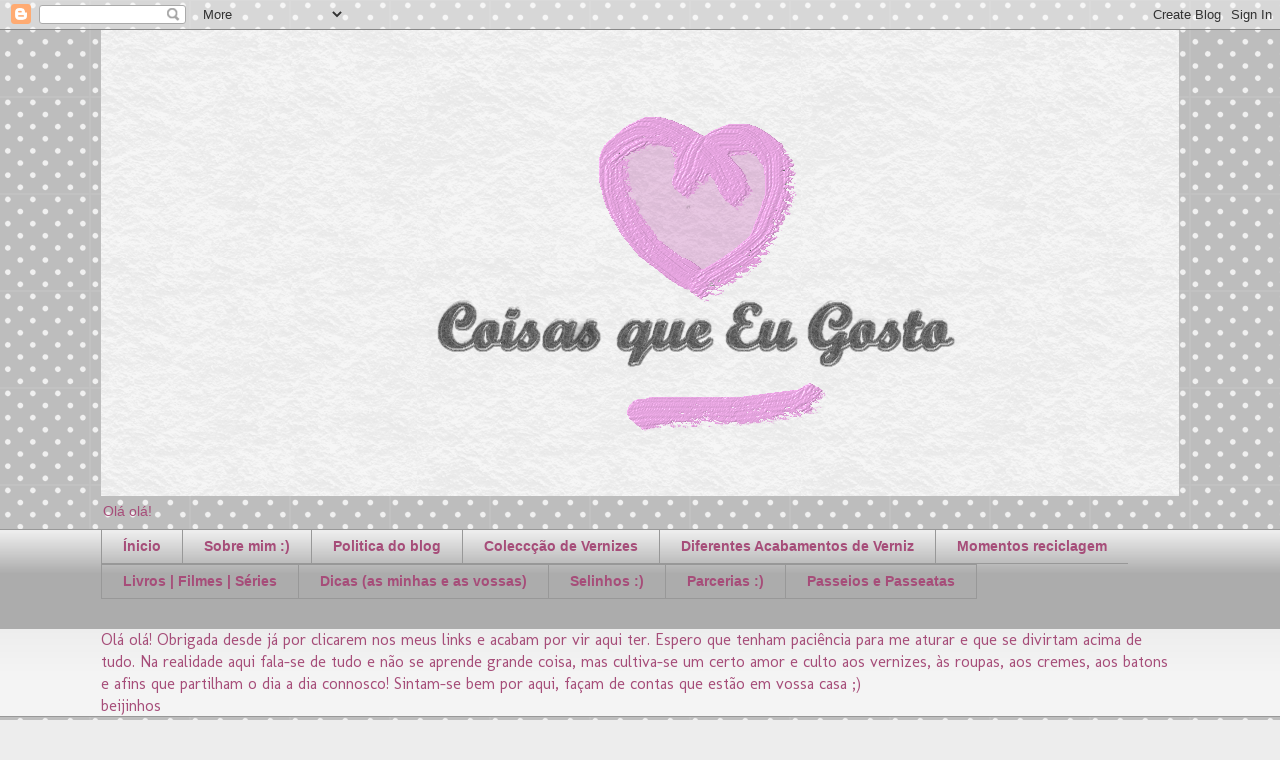

--- FILE ---
content_type: text/html; charset=UTF-8
request_url: http://coisasqueeugostoaurinha.blogspot.com/2012/04/comprinhas-da-semana-passada.html
body_size: 23807
content:
<!DOCTYPE html>
<html class='v2' dir='ltr' lang='pt-PT'>
<head>
<link href='https://www.blogger.com/static/v1/widgets/335934321-css_bundle_v2.css' rel='stylesheet' type='text/css'/>
<meta content='width=1100' name='viewport'/>
<meta content='text/html; charset=UTF-8' http-equiv='Content-Type'/>
<meta content='blogger' name='generator'/>
<link href='http://coisasqueeugostoaurinha.blogspot.com/favicon.ico' rel='icon' type='image/x-icon'/>
<link href='http://coisasqueeugostoaurinha.blogspot.com/2012/04/comprinhas-da-semana-passada.html' rel='canonical'/>
<link rel="alternate" type="application/atom+xml" title="Coisas que Eu Gosto! - Atom" href="http://coisasqueeugostoaurinha.blogspot.com/feeds/posts/default" />
<link rel="alternate" type="application/rss+xml" title="Coisas que Eu Gosto! - RSS" href="http://coisasqueeugostoaurinha.blogspot.com/feeds/posts/default?alt=rss" />
<link rel="service.post" type="application/atom+xml" title="Coisas que Eu Gosto! - Atom" href="https://www.blogger.com/feeds/4789960391905606373/posts/default" />

<link rel="alternate" type="application/atom+xml" title="Coisas que Eu Gosto! - Atom" href="http://coisasqueeugostoaurinha.blogspot.com/feeds/1778136340551151464/comments/default" />
<!--Can't find substitution for tag [blog.ieCssRetrofitLinks]-->
<link href='https://blogger.googleusercontent.com/img/b/R29vZ2xl/AVvXsEikYccuQ3jlMg1DVmO_WBAcyN0z9GOKZmA1adC3kvNchew3SkZO0H57-4N6NHmotMMbGhlhk6J5oycSpjXQvN6pT5EwdE6FtGg3R7EYK6a7vVfvfeR4JTKnK3vZuEy7krQcfzXBapJc0UIf/s320/SAM_4836.JPG' rel='image_src'/>
<meta content='http://coisasqueeugostoaurinha.blogspot.com/2012/04/comprinhas-da-semana-passada.html' property='og:url'/>
<meta content='Comprinhas da semana passada!' property='og:title'/>
<meta content='Olá olá a todas!   Lá venho eu contrariar-me! Daqui a uma semana estarei em Lisboa prontinha para adquirir produtos e correr lojas e lojas e...' property='og:description'/>
<meta content='https://blogger.googleusercontent.com/img/b/R29vZ2xl/AVvXsEikYccuQ3jlMg1DVmO_WBAcyN0z9GOKZmA1adC3kvNchew3SkZO0H57-4N6NHmotMMbGhlhk6J5oycSpjXQvN6pT5EwdE6FtGg3R7EYK6a7vVfvfeR4JTKnK3vZuEy7krQcfzXBapJc0UIf/w1200-h630-p-k-no-nu/SAM_4836.JPG' property='og:image'/>
<title>Coisas que Eu Gosto!: Comprinhas da semana passada!</title>
<style type='text/css'>@font-face{font-family:'Molengo';font-style:normal;font-weight:400;font-display:swap;src:url(//fonts.gstatic.com/s/molengo/v17/I_uuMpWeuBzZNBtQXb1akwKso5f4bA.woff2)format('woff2');unicode-range:U+0100-02BA,U+02BD-02C5,U+02C7-02CC,U+02CE-02D7,U+02DD-02FF,U+0304,U+0308,U+0329,U+1D00-1DBF,U+1E00-1E9F,U+1EF2-1EFF,U+2020,U+20A0-20AB,U+20AD-20C0,U+2113,U+2C60-2C7F,U+A720-A7FF;}@font-face{font-family:'Molengo';font-style:normal;font-weight:400;font-display:swap;src:url(//fonts.gstatic.com/s/molengo/v17/I_uuMpWeuBzZNBtQXbNakwKso5c.woff2)format('woff2');unicode-range:U+0000-00FF,U+0131,U+0152-0153,U+02BB-02BC,U+02C6,U+02DA,U+02DC,U+0304,U+0308,U+0329,U+2000-206F,U+20AC,U+2122,U+2191,U+2193,U+2212,U+2215,U+FEFF,U+FFFD;}</style>
<style id='page-skin-1' type='text/css'><!--
/*
-----------------------------------------------
Blogger Template Style
Name:     Awesome Inc.
Designer: Tina Chen
URL:      tinachen.org
----------------------------------------------- */
/* Content
----------------------------------------------- */
body {
font: normal normal 16px Molengo;
color: #a64d79;
background: #ededed url(//themes.googleusercontent.com/image?id=0BwVBOzw_-hbMNTQ3ODdjYmYtM2Q1Mi00MjBiLTlkNjgtZjIxMGMyYWVjYmYz) repeat scroll top center /* Credit: Ollustrator (http://www.istockphoto.com/googleimages.php?id=9505737&platform=blogger) */;
}
html body .content-outer {
min-width: 0;
max-width: 100%;
width: 100%;
}
a:link {
text-decoration: none;
color: #cc6536;
}
a:visited {
text-decoration: none;
color: #9b8c45;
}
a:hover {
text-decoration: underline;
color: #cc6536;
}
.body-fauxcolumn-outer .cap-top {
position: absolute;
z-index: 1;
height: 276px;
width: 100%;
background: transparent none repeat-x scroll top left;
_background-image: none;
}
/* Columns
----------------------------------------------- */
.content-inner {
padding: 0;
}
.header-inner .section {
margin: 0 16px;
}
.tabs-inner .section {
margin: 0 16px;
}
.main-inner {
padding-top: 30px;
}
.main-inner .column-center-inner,
.main-inner .column-left-inner,
.main-inner .column-right-inner {
padding: 0 5px;
}
*+html body .main-inner .column-center-inner {
margin-top: -30px;
}
#layout .main-inner .column-center-inner {
margin-top: 0;
}
/* Header
----------------------------------------------- */
.header-outer {
margin: 0 0 0 0;
background: transparent none repeat scroll 0 0;
}
.Header h1 {
font: normal bold 40px Arial, Tahoma, Helvetica, FreeSans, sans-serif;
color: #a64d79;
text-shadow: 0 0 -1px #000000;
}
.Header h1 a {
color: #a64d79;
}
.Header .description {
font: normal normal 14px Arial, Tahoma, Helvetica, FreeSans, sans-serif;
color: #a64d79;
}
.header-inner .Header .titlewrapper,
.header-inner .Header .descriptionwrapper {
padding-left: 0;
padding-right: 0;
margin-bottom: 0;
}
.header-inner .Header .titlewrapper {
padding-top: 22px;
}
/* Tabs
----------------------------------------------- */
.tabs-outer {
overflow: hidden;
position: relative;
background: #ededed url(//www.blogblog.com/1kt/awesomeinc/tabs_gradient_light.png) repeat scroll 0 0;
}
#layout .tabs-outer {
overflow: visible;
}
.tabs-cap-top, .tabs-cap-bottom {
position: absolute;
width: 100%;
border-top: 1px solid #989898;
}
.tabs-cap-bottom {
bottom: 0;
}
.tabs-inner .widget li a {
display: inline-block;
margin: 0;
padding: .6em 1.5em;
font: normal bold 14px Arial, Tahoma, Helvetica, FreeSans, sans-serif;
color: #a64d79;
border-top: 1px solid #989898;
border-bottom: 1px solid #989898;
border-left: 1px solid #989898;
height: 16px;
line-height: 16px;
}
.tabs-inner .widget li:last-child a {
border-right: 1px solid #989898;
}
.tabs-inner .widget li.selected a, .tabs-inner .widget li a:hover {
background: #656565 url(//www.blogblog.com/1kt/awesomeinc/tabs_gradient_light.png) repeat-x scroll 0 -100px;
color: #a64d79;
}
/* Headings
----------------------------------------------- */
h2 {
font: normal bold 14px Arial, Tahoma, Helvetica, FreeSans, sans-serif;
color: #a64d79;
}
/* Widgets
----------------------------------------------- */
.main-inner .section {
margin: 0 27px;
padding: 0;
}
.main-inner .column-left-outer,
.main-inner .column-right-outer {
margin-top: 0;
}
#layout .main-inner .column-left-outer,
#layout .main-inner .column-right-outer {
margin-top: 0;
}
.main-inner .column-left-inner,
.main-inner .column-right-inner {
background: transparent none repeat 0 0;
-moz-box-shadow: 0 0 0 rgba(0, 0, 0, .2);
-webkit-box-shadow: 0 0 0 rgba(0, 0, 0, .2);
-goog-ms-box-shadow: 0 0 0 rgba(0, 0, 0, .2);
box-shadow: 0 0 0 rgba(0, 0, 0, .2);
-moz-border-radius: 0;
-webkit-border-radius: 0;
-goog-ms-border-radius: 0;
border-radius: 0;
}
#layout .main-inner .column-left-inner,
#layout .main-inner .column-right-inner {
margin-top: 0;
}
.sidebar .widget {
font: normal normal 14px Arial, Tahoma, Helvetica, FreeSans, sans-serif;
color: #a64d79;
}
.sidebar .widget a:link {
color: #cc6536;
}
.sidebar .widget a:visited {
color: #9b8c45;
}
.sidebar .widget a:hover {
color: #cc6536;
}
.sidebar .widget h2 {
text-shadow: 0 0 -1px #000000;
}
.main-inner .widget {
background-color: #ffffff;
border: 1px solid #ededed;
padding: 0 15px 15px;
margin: 20px -16px;
-moz-box-shadow: 0 0 20px rgba(0, 0, 0, .2);
-webkit-box-shadow: 0 0 20px rgba(0, 0, 0, .2);
-goog-ms-box-shadow: 0 0 20px rgba(0, 0, 0, .2);
box-shadow: 0 0 20px rgba(0, 0, 0, .2);
-moz-border-radius: 0;
-webkit-border-radius: 0;
-goog-ms-border-radius: 0;
border-radius: 0;
}
.main-inner .widget h2 {
margin: 0 -15px;
padding: .6em 15px .5em;
border-bottom: 1px solid transparent;
}
.footer-inner .widget h2 {
padding: 0 0 .4em;
border-bottom: 1px solid transparent;
}
.main-inner .widget h2 + div, .footer-inner .widget h2 + div {
border-top: 1px solid #ededed;
padding-top: 8px;
}
.main-inner .widget .widget-content {
margin: 0 -15px;
padding: 7px 15px 0;
}
.main-inner .widget ul, .main-inner .widget #ArchiveList ul.flat {
margin: -8px -15px 0;
padding: 0;
list-style: none;
}
.main-inner .widget #ArchiveList {
margin: -8px 0 0;
}
.main-inner .widget ul li, .main-inner .widget #ArchiveList ul.flat li {
padding: .5em 15px;
text-indent: 0;
color: #656565;
border-top: 1px solid #ededed;
border-bottom: 1px solid transparent;
}
.main-inner .widget #ArchiveList ul li {
padding-top: .25em;
padding-bottom: .25em;
}
.main-inner .widget ul li:first-child, .main-inner .widget #ArchiveList ul.flat li:first-child {
border-top: none;
}
.main-inner .widget ul li:last-child, .main-inner .widget #ArchiveList ul.flat li:last-child {
border-bottom: none;
}
.post-body {
position: relative;
}
.main-inner .widget .post-body ul {
padding: 0 2.5em;
margin: .5em 0;
list-style: disc;
}
.main-inner .widget .post-body ul li {
padding: 0.25em 0;
margin-bottom: .25em;
color: #a64d79;
border: none;
}
.footer-inner .widget ul {
padding: 0;
list-style: none;
}
.widget .zippy {
color: #656565;
}
/* Posts
----------------------------------------------- */
body .main-inner .Blog {
padding: 0;
margin-bottom: 1em;
background-color: transparent;
border: none;
-moz-box-shadow: 0 0 0 rgba(0, 0, 0, 0);
-webkit-box-shadow: 0 0 0 rgba(0, 0, 0, 0);
-goog-ms-box-shadow: 0 0 0 rgba(0, 0, 0, 0);
box-shadow: 0 0 0 rgba(0, 0, 0, 0);
}
.main-inner .section:last-child .Blog:last-child {
padding: 0;
margin-bottom: 1em;
}
.main-inner .widget h2.date-header {
margin: 0 -15px 1px;
padding: 0 0 0 0;
font: normal normal 14px Molengo;
color: #674ea7;
background: transparent none no-repeat scroll top left;
border-top: 0 solid #674ea7;
border-bottom: 1px solid transparent;
-moz-border-radius-topleft: 0;
-moz-border-radius-topright: 0;
-webkit-border-top-left-radius: 0;
-webkit-border-top-right-radius: 0;
border-top-left-radius: 0;
border-top-right-radius: 0;
position: static;
bottom: 100%;
right: 15px;
text-shadow: 0 0 -1px #000000;
}
.main-inner .widget h2.date-header span {
font: normal normal 14px Molengo;
display: block;
padding: .5em 15px;
border-left: 0 solid #674ea7;
border-right: 0 solid #674ea7;
}
.date-outer {
position: relative;
margin: 30px 0 20px;
padding: 0 15px;
background-color: #ffffff;
border: 1px solid #ededed;
-moz-box-shadow: 0 0 20px rgba(0, 0, 0, .2);
-webkit-box-shadow: 0 0 20px rgba(0, 0, 0, .2);
-goog-ms-box-shadow: 0 0 20px rgba(0, 0, 0, .2);
box-shadow: 0 0 20px rgba(0, 0, 0, .2);
-moz-border-radius: 0;
-webkit-border-radius: 0;
-goog-ms-border-radius: 0;
border-radius: 0;
}
.date-outer:first-child {
margin-top: 0;
}
.date-outer:last-child {
margin-bottom: 20px;
-moz-border-radius-bottomleft: 0;
-moz-border-radius-bottomright: 0;
-webkit-border-bottom-left-radius: 0;
-webkit-border-bottom-right-radius: 0;
-goog-ms-border-bottom-left-radius: 0;
-goog-ms-border-bottom-right-radius: 0;
border-bottom-left-radius: 0;
border-bottom-right-radius: 0;
}
.date-posts {
margin: 0 -15px;
padding: 0 15px;
clear: both;
}
.post-outer, .inline-ad {
border-top: 1px solid #ededed;
margin: 0 -15px;
padding: 15px 15px;
}
.post-outer {
padding-bottom: 10px;
}
.post-outer:first-child {
padding-top: 0;
border-top: none;
}
.post-outer:last-child, .inline-ad:last-child {
border-bottom: none;
}
.post-body {
position: relative;
}
.post-body img {
padding: 8px;
background: transparent;
border: 1px solid transparent;
-moz-box-shadow: 0 0 0 rgba(0, 0, 0, .2);
-webkit-box-shadow: 0 0 0 rgba(0, 0, 0, .2);
box-shadow: 0 0 0 rgba(0, 0, 0, .2);
-moz-border-radius: 0;
-webkit-border-radius: 0;
border-radius: 0;
}
h3.post-title, h4 {
font: normal bold 22px Molengo;
color: #c27ba0;
}
h3.post-title a {
font: normal bold 22px Molengo;
color: #c27ba0;
}
h3.post-title a:hover {
color: #cc6536;
text-decoration: underline;
}
.post-header {
margin: 0 0 1em;
}
.post-body {
line-height: 1.4;
}
.post-outer h2 {
color: #a64d79;
}
.post-footer {
margin: 1.5em 0 0;
}
#blog-pager {
padding: 15px;
font-size: 120%;
background-color: #ffffff;
border: 1px solid #ededed;
-moz-box-shadow: 0 0 20px rgba(0, 0, 0, .2);
-webkit-box-shadow: 0 0 20px rgba(0, 0, 0, .2);
-goog-ms-box-shadow: 0 0 20px rgba(0, 0, 0, .2);
box-shadow: 0 0 20px rgba(0, 0, 0, .2);
-moz-border-radius: 0;
-webkit-border-radius: 0;
-goog-ms-border-radius: 0;
border-radius: 0;
-moz-border-radius-topleft: 0;
-moz-border-radius-topright: 0;
-webkit-border-top-left-radius: 0;
-webkit-border-top-right-radius: 0;
-goog-ms-border-top-left-radius: 0;
-goog-ms-border-top-right-radius: 0;
border-top-left-radius: 0;
border-top-right-radius-topright: 0;
margin-top: 1em;
}
.blog-feeds, .post-feeds {
margin: 1em 0;
text-align: center;
color: #a64d79;
}
.blog-feeds a, .post-feeds a {
color: #cc6536;
}
.blog-feeds a:visited, .post-feeds a:visited {
color: #9b8c45;
}
.blog-feeds a:hover, .post-feeds a:hover {
color: #cc6536;
}
.post-outer .comments {
margin-top: 2em;
}
/* Comments
----------------------------------------------- */
.comments .comments-content .icon.blog-author {
background-repeat: no-repeat;
background-image: url([data-uri]);
}
.comments .comments-content .loadmore a {
border-top: 1px solid #989898;
border-bottom: 1px solid #989898;
}
.comments .continue {
border-top: 2px solid #989898;
}
/* Footer
----------------------------------------------- */
.footer-outer {
margin: -20px 0 -1px;
padding: 20px 0 0;
color: #a64d79;
overflow: hidden;
}
.footer-fauxborder-left {
border-top: 1px solid #ededed;
background: #ffffff none repeat scroll 0 0;
-moz-box-shadow: 0 0 20px rgba(0, 0, 0, .2);
-webkit-box-shadow: 0 0 20px rgba(0, 0, 0, .2);
-goog-ms-box-shadow: 0 0 20px rgba(0, 0, 0, .2);
box-shadow: 0 0 20px rgba(0, 0, 0, .2);
margin: 0 -20px;
}
/* Mobile
----------------------------------------------- */
body.mobile {
background-size: auto;
}
.mobile .body-fauxcolumn-outer {
background: transparent none repeat scroll top left;
}
*+html body.mobile .main-inner .column-center-inner {
margin-top: 0;
}
.mobile .main-inner .widget {
padding: 0 0 15px;
}
.mobile .main-inner .widget h2 + div,
.mobile .footer-inner .widget h2 + div {
border-top: none;
padding-top: 0;
}
.mobile .footer-inner .widget h2 {
padding: 0.5em 0;
border-bottom: none;
}
.mobile .main-inner .widget .widget-content {
margin: 0;
padding: 7px 0 0;
}
.mobile .main-inner .widget ul,
.mobile .main-inner .widget #ArchiveList ul.flat {
margin: 0 -15px 0;
}
.mobile .main-inner .widget h2.date-header {
right: 0;
}
.mobile .date-header span {
padding: 0.4em 0;
}
.mobile .date-outer:first-child {
margin-bottom: 0;
border: 1px solid #ededed;
-moz-border-radius-topleft: 0;
-moz-border-radius-topright: 0;
-webkit-border-top-left-radius: 0;
-webkit-border-top-right-radius: 0;
-goog-ms-border-top-left-radius: 0;
-goog-ms-border-top-right-radius: 0;
border-top-left-radius: 0;
border-top-right-radius: 0;
}
.mobile .date-outer {
border-color: #ededed;
border-width: 0 1px 1px;
}
.mobile .date-outer:last-child {
margin-bottom: 0;
}
.mobile .main-inner {
padding: 0;
}
.mobile .header-inner .section {
margin: 0;
}
.mobile .post-outer, .mobile .inline-ad {
padding: 5px 0;
}
.mobile .tabs-inner .section {
margin: 0 10px;
}
.mobile .main-inner .widget h2 {
margin: 0;
padding: 0;
}
.mobile .main-inner .widget h2.date-header span {
padding: 0;
}
.mobile .main-inner .widget .widget-content {
margin: 0;
padding: 7px 0 0;
}
.mobile #blog-pager {
border: 1px solid transparent;
background: #ffffff none repeat scroll 0 0;
}
.mobile .main-inner .column-left-inner,
.mobile .main-inner .column-right-inner {
background: transparent none repeat 0 0;
-moz-box-shadow: none;
-webkit-box-shadow: none;
-goog-ms-box-shadow: none;
box-shadow: none;
}
.mobile .date-posts {
margin: 0;
padding: 0;
}
.mobile .footer-fauxborder-left {
margin: 0;
border-top: inherit;
}
.mobile .main-inner .section:last-child .Blog:last-child {
margin-bottom: 0;
}
.mobile-index-contents {
color: #a64d79;
}
.mobile .mobile-link-button {
background: #cc6536 url(//www.blogblog.com/1kt/awesomeinc/tabs_gradient_light.png) repeat scroll 0 0;
}
.mobile-link-button a:link, .mobile-link-button a:visited {
color: #ffffff;
}
.mobile .tabs-inner .PageList .widget-content {
background: transparent;
border-top: 1px solid;
border-color: #989898;
color: #a64d79;
}
.mobile .tabs-inner .PageList .widget-content .pagelist-arrow {
border-left: 1px solid #989898;
}

--></style>
<style id='template-skin-1' type='text/css'><!--
body {
min-width: 1110px;
}
.content-outer, .content-fauxcolumn-outer, .region-inner {
min-width: 1110px;
max-width: 1110px;
_width: 1110px;
}
.main-inner .columns {
padding-left: 0px;
padding-right: 270px;
}
.main-inner .fauxcolumn-center-outer {
left: 0px;
right: 270px;
/* IE6 does not respect left and right together */
_width: expression(this.parentNode.offsetWidth -
parseInt("0px") -
parseInt("270px") + 'px');
}
.main-inner .fauxcolumn-left-outer {
width: 0px;
}
.main-inner .fauxcolumn-right-outer {
width: 270px;
}
.main-inner .column-left-outer {
width: 0px;
right: 100%;
margin-left: -0px;
}
.main-inner .column-right-outer {
width: 270px;
margin-right: -270px;
}
#layout {
min-width: 0;
}
#layout .content-outer {
min-width: 0;
width: 800px;
}
#layout .region-inner {
min-width: 0;
width: auto;
}
body#layout div.add_widget {
padding: 8px;
}
body#layout div.add_widget a {
margin-left: 32px;
}
--></style>
<style>
    body {background-image:url(\/\/themes.googleusercontent.com\/image?id=0BwVBOzw_-hbMNTQ3ODdjYmYtM2Q1Mi00MjBiLTlkNjgtZjIxMGMyYWVjYmYz);}
    
@media (max-width: 200px) { body {background-image:url(\/\/themes.googleusercontent.com\/image?id=0BwVBOzw_-hbMNTQ3ODdjYmYtM2Q1Mi00MjBiLTlkNjgtZjIxMGMyYWVjYmYz&options=w200);}}
@media (max-width: 400px) and (min-width: 201px) { body {background-image:url(\/\/themes.googleusercontent.com\/image?id=0BwVBOzw_-hbMNTQ3ODdjYmYtM2Q1Mi00MjBiLTlkNjgtZjIxMGMyYWVjYmYz&options=w400);}}
@media (max-width: 800px) and (min-width: 401px) { body {background-image:url(\/\/themes.googleusercontent.com\/image?id=0BwVBOzw_-hbMNTQ3ODdjYmYtM2Q1Mi00MjBiLTlkNjgtZjIxMGMyYWVjYmYz&options=w800);}}
@media (max-width: 1200px) and (min-width: 801px) { body {background-image:url(\/\/themes.googleusercontent.com\/image?id=0BwVBOzw_-hbMNTQ3ODdjYmYtM2Q1Mi00MjBiLTlkNjgtZjIxMGMyYWVjYmYz&options=w1200);}}
/* Last tag covers anything over one higher than the previous max-size cap. */
@media (min-width: 1201px) { body {background-image:url(\/\/themes.googleusercontent.com\/image?id=0BwVBOzw_-hbMNTQ3ODdjYmYtM2Q1Mi00MjBiLTlkNjgtZjIxMGMyYWVjYmYz&options=w1600);}}
  </style>
<link href='https://www.blogger.com/dyn-css/authorization.css?targetBlogID=4789960391905606373&amp;zx=58f80030-eee1-4d03-9bc4-49563d94a6a7' media='none' onload='if(media!=&#39;all&#39;)media=&#39;all&#39;' rel='stylesheet'/><noscript><link href='https://www.blogger.com/dyn-css/authorization.css?targetBlogID=4789960391905606373&amp;zx=58f80030-eee1-4d03-9bc4-49563d94a6a7' rel='stylesheet'/></noscript>
<meta name='google-adsense-platform-account' content='ca-host-pub-1556223355139109'/>
<meta name='google-adsense-platform-domain' content='blogspot.com'/>

</head>
<body class='loading variant-light'>
<div class='navbar section' id='navbar' name='Navbar'><div class='widget Navbar' data-version='1' id='Navbar1'><script type="text/javascript">
    function setAttributeOnload(object, attribute, val) {
      if(window.addEventListener) {
        window.addEventListener('load',
          function(){ object[attribute] = val; }, false);
      } else {
        window.attachEvent('onload', function(){ object[attribute] = val; });
      }
    }
  </script>
<div id="navbar-iframe-container"></div>
<script type="text/javascript" src="https://apis.google.com/js/platform.js"></script>
<script type="text/javascript">
      gapi.load("gapi.iframes:gapi.iframes.style.bubble", function() {
        if (gapi.iframes && gapi.iframes.getContext) {
          gapi.iframes.getContext().openChild({
              url: 'https://www.blogger.com/navbar/4789960391905606373?po\x3d1778136340551151464\x26origin\x3dhttp://coisasqueeugostoaurinha.blogspot.com',
              where: document.getElementById("navbar-iframe-container"),
              id: "navbar-iframe"
          });
        }
      });
    </script><script type="text/javascript">
(function() {
var script = document.createElement('script');
script.type = 'text/javascript';
script.src = '//pagead2.googlesyndication.com/pagead/js/google_top_exp.js';
var head = document.getElementsByTagName('head')[0];
if (head) {
head.appendChild(script);
}})();
</script>
</div></div>
<div class='body-fauxcolumns'>
<div class='fauxcolumn-outer body-fauxcolumn-outer'>
<div class='cap-top'>
<div class='cap-left'></div>
<div class='cap-right'></div>
</div>
<div class='fauxborder-left'>
<div class='fauxborder-right'></div>
<div class='fauxcolumn-inner'>
</div>
</div>
<div class='cap-bottom'>
<div class='cap-left'></div>
<div class='cap-right'></div>
</div>
</div>
</div>
<div class='content'>
<div class='content-fauxcolumns'>
<div class='fauxcolumn-outer content-fauxcolumn-outer'>
<div class='cap-top'>
<div class='cap-left'></div>
<div class='cap-right'></div>
</div>
<div class='fauxborder-left'>
<div class='fauxborder-right'></div>
<div class='fauxcolumn-inner'>
</div>
</div>
<div class='cap-bottom'>
<div class='cap-left'></div>
<div class='cap-right'></div>
</div>
</div>
</div>
<div class='content-outer'>
<div class='content-cap-top cap-top'>
<div class='cap-left'></div>
<div class='cap-right'></div>
</div>
<div class='fauxborder-left content-fauxborder-left'>
<div class='fauxborder-right content-fauxborder-right'></div>
<div class='content-inner'>
<header>
<div class='header-outer'>
<div class='header-cap-top cap-top'>
<div class='cap-left'></div>
<div class='cap-right'></div>
</div>
<div class='fauxborder-left header-fauxborder-left'>
<div class='fauxborder-right header-fauxborder-right'></div>
<div class='region-inner header-inner'>
<div class='header section' id='header' name='Cabeçalho'><div class='widget Header' data-version='1' id='Header1'>
<div id='header-inner'>
<a href='http://coisasqueeugostoaurinha.blogspot.com/' style='display: block'>
<img alt='Coisas que Eu Gosto!' height='466px; ' id='Header1_headerimg' src='https://blogger.googleusercontent.com/img/b/R29vZ2xl/AVvXsEjbdGwyy2210EJmbtfirDQ2-m70WPrbOErm1HBzvdKxzz-sXyUJ1rvoIdBZtsc2idnYmBSc4A6Om_mlmPbRNFmCUGpOVh3s7HL0xzrgrrcl68yOWY9Wp1g3dzb-n04QwAGsqwnGAp2KFJYH/s1600/banner+janeiro+de+2014.png' style='display: block' width='1276px; '/>
</a>
<div class='descriptionwrapper'>
<p class='description'><span>Olá olá!</span></p>
</div>
</div>
</div></div>
</div>
</div>
<div class='header-cap-bottom cap-bottom'>
<div class='cap-left'></div>
<div class='cap-right'></div>
</div>
</div>
</header>
<div class='tabs-outer'>
<div class='tabs-cap-top cap-top'>
<div class='cap-left'></div>
<div class='cap-right'></div>
</div>
<div class='fauxborder-left tabs-fauxborder-left'>
<div class='fauxborder-right tabs-fauxborder-right'></div>
<div class='region-inner tabs-inner'>
<div class='tabs section' id='crosscol' name='Entre colunas'><div class='widget PageList' data-version='1' id='PageList1'>
<h2>Páginas</h2>
<div class='widget-content'>
<ul>
<li>
<a href='http://coisasqueeugostoaurinha.blogspot.com/'>Ínicio</a>
</li>
<li>
<a href='http://coisasqueeugostoaurinha.blogspot.com/p/sobre-mim.html'>Sobre mim :)</a>
</li>
<li>
<a href='http://coisasqueeugostoaurinha.blogspot.com/p/blog-page_16.html'>Politica do blog</a>
</li>
<li>
<a href='http://coisasqueeugostoaurinha.blogspot.com/p/colecccao-de-vernizes.html'>Coleccção de Vernizes </a>
</li>
<li>
<a href='http://coisasqueeugostoaurinha.blogspot.com/p/series.html'>Diferentes Acabamentos de Verniz</a>
</li>
<li>
<a href='http://coisasqueeugostoaurinha.blogspot.com/p/blog-page_8386.html'>Momentos reciclagem</a>
</li>
<li>
<a href='http://coisasqueeugostoaurinha.blogspot.com/p/blog-page.html'>Livros | Filmes | Séries</a>
</li>
<li>
<a href='http://coisasqueeugostoaurinha.blogspot.com/p/dicas-as-minhas-e-as-vossas.html'>Dicas (as minhas e as vossas)</a>
</li>
<li>
<a href='http://coisasqueeugostoaurinha.blogspot.com/p/selinhos.html'>Selinhos :)</a>
</li>
<li>
<a href='http://coisasqueeugostoaurinha.blogspot.com/p/blog-page_19.html'>Parcerias :)</a>
</li>
<li>
<a href='http://coisasqueeugostoaurinha.blogspot.com/p/passeios-e-passeatas.html'>Passeios e Passeatas</a>
</li>
</ul>
<div class='clear'></div>
</div>
</div><div class='widget Text' data-version='1' id='Text1'>
<h2 class='title'>Sejam  bem vindos :D</h2>
<div class='widget-content'>
Olá olá! Obrigada desde já por clicarem nos meus links e acabam  por vir aqui ter. Espero que tenham paciência para me aturar e que se divirtam acima de tudo. Na realidade aqui fala-se de tudo e não se aprende grande coisa, mas cultiva-se um certo amor e culto aos vernizes, às roupas, aos cremes, aos batons e afins que partilham o dia a dia connosco! Sintam-se bem por aqui, façam de contas que estão em vossa casa ;)<br/>beijinhos<br/>
</div>
<div class='clear'></div>
</div></div>
<div class='tabs no-items section' id='crosscol-overflow' name='Cross-Column 2'></div>
</div>
</div>
<div class='tabs-cap-bottom cap-bottom'>
<div class='cap-left'></div>
<div class='cap-right'></div>
</div>
</div>
<div class='main-outer'>
<div class='main-cap-top cap-top'>
<div class='cap-left'></div>
<div class='cap-right'></div>
</div>
<div class='fauxborder-left main-fauxborder-left'>
<div class='fauxborder-right main-fauxborder-right'></div>
<div class='region-inner main-inner'>
<div class='columns fauxcolumns'>
<div class='fauxcolumn-outer fauxcolumn-center-outer'>
<div class='cap-top'>
<div class='cap-left'></div>
<div class='cap-right'></div>
</div>
<div class='fauxborder-left'>
<div class='fauxborder-right'></div>
<div class='fauxcolumn-inner'>
</div>
</div>
<div class='cap-bottom'>
<div class='cap-left'></div>
<div class='cap-right'></div>
</div>
</div>
<div class='fauxcolumn-outer fauxcolumn-left-outer'>
<div class='cap-top'>
<div class='cap-left'></div>
<div class='cap-right'></div>
</div>
<div class='fauxborder-left'>
<div class='fauxborder-right'></div>
<div class='fauxcolumn-inner'>
</div>
</div>
<div class='cap-bottom'>
<div class='cap-left'></div>
<div class='cap-right'></div>
</div>
</div>
<div class='fauxcolumn-outer fauxcolumn-right-outer'>
<div class='cap-top'>
<div class='cap-left'></div>
<div class='cap-right'></div>
</div>
<div class='fauxborder-left'>
<div class='fauxborder-right'></div>
<div class='fauxcolumn-inner'>
</div>
</div>
<div class='cap-bottom'>
<div class='cap-left'></div>
<div class='cap-right'></div>
</div>
</div>
<!-- corrects IE6 width calculation -->
<div class='columns-inner'>
<div class='column-center-outer'>
<div class='column-center-inner'>
<div class='main section' id='main' name='Principal'><div class='widget Blog' data-version='1' id='Blog1'>
<div class='blog-posts hfeed'>

          <div class="date-outer">
        
<h2 class='date-header'><span>terça-feira, 17 de abril de 2012</span></h2>

          <div class="date-posts">
        
<div class='post-outer'>
<div class='post hentry uncustomized-post-template' itemprop='blogPost' itemscope='itemscope' itemtype='http://schema.org/BlogPosting'>
<meta content='https://blogger.googleusercontent.com/img/b/R29vZ2xl/AVvXsEikYccuQ3jlMg1DVmO_WBAcyN0z9GOKZmA1adC3kvNchew3SkZO0H57-4N6NHmotMMbGhlhk6J5oycSpjXQvN6pT5EwdE6FtGg3R7EYK6a7vVfvfeR4JTKnK3vZuEy7krQcfzXBapJc0UIf/s320/SAM_4836.JPG' itemprop='image_url'/>
<meta content='4789960391905606373' itemprop='blogId'/>
<meta content='1778136340551151464' itemprop='postId'/>
<a name='1778136340551151464'></a>
<h3 class='post-title entry-title' itemprop='name'>
Comprinhas da semana passada!
</h3>
<div class='post-header'>
<div class='post-header-line-1'></div>
</div>
<div class='post-body entry-content' id='post-body-1778136340551151464' itemprop='description articleBody'>
Olá olá a todas!<br />
<br />
Lá venho eu contrariar-me! Daqui a uma semana estarei em Lisboa prontinha para adquirir produtos e correr lojas e lojas e lojas! E digo sempre: ah e tal estou a guardar-me!<br />
<br />
Pois é mas há coisas que são mais fortes do que nós... olha temos pena lol!<br />
<br />
Cá vão as aquisições:<br />
<br />
<div class="separator" style="clear: both; text-align: center;">
<a href="https://blogger.googleusercontent.com/img/b/R29vZ2xl/AVvXsEikYccuQ3jlMg1DVmO_WBAcyN0z9GOKZmA1adC3kvNchew3SkZO0H57-4N6NHmotMMbGhlhk6J5oycSpjXQvN6pT5EwdE6FtGg3R7EYK6a7vVfvfeR4JTKnK3vZuEy7krQcfzXBapJc0UIf/s1600/SAM_4836.JPG" imageanchor="1" style="margin-left: 1em; margin-right: 1em;"><img border="0" height="240" src="https://blogger.googleusercontent.com/img/b/R29vZ2xl/AVvXsEikYccuQ3jlMg1DVmO_WBAcyN0z9GOKZmA1adC3kvNchew3SkZO0H57-4N6NHmotMMbGhlhk6J5oycSpjXQvN6pT5EwdE6FtGg3R7EYK6a7vVfvfeR4JTKnK3vZuEy7krQcfzXBapJc0UIf/s320/SAM_4836.JPG" width="320" /></a></div>
&nbsp;Acima foi&nbsp; o que mandei vir da Oriflame, são produtos óptimos a meu ver! Acabei por juntar duas encomendas e reunir tudo numa só foto, vamos ver em detalhe?<br />
<br />
Da esquerda para a direita:<br />
<br />
Desodorizante manga e jojoba;<br />
Perfume Éclat - para o meu sobrinho;<br />
Laca - para a minha mãe e para mim;<br />
Gel de Duche manga e jojoba - para a minha irmã;<br />
Creme maçã vermelha e trigo - para mim e para a minha irmã;<br />
Tónico de limpeza facial, maçã vermelha e trigo - ";<br />
Gel de Duche - para a minha irmã;<br />
Champô kiwi e laranja ;<br />
Amaciador kiwi e laranja;<br />
<br />
<div class="separator" style="clear: both; text-align: center;">
<a href="https://blogger.googleusercontent.com/img/b/R29vZ2xl/AVvXsEh_3rZxqBQ0nyuxTFbRjoxLwHAOAeW8wC0373KkX3cj2TdccnZZXOHcIpyPm74H5tukC-tt65d_lVhBnhe92vnF4t4MyfeOLSY5ywSyy3yJRJU531orxMrjWWXvVfuPxJlN14byVrHQ1z-X/s1600/SAM_4883.JPG" imageanchor="1" style="margin-left: 1em; margin-right: 1em;"><img border="0" height="240" src="https://blogger.googleusercontent.com/img/b/R29vZ2xl/AVvXsEh_3rZxqBQ0nyuxTFbRjoxLwHAOAeW8wC0373KkX3cj2TdccnZZXOHcIpyPm74H5tukC-tt65d_lVhBnhe92vnF4t4MyfeOLSY5ywSyy3yJRJU531orxMrjWWXvVfuPxJlN14byVrHQ1z-X/s320/SAM_4883.JPG" width="320" /></a></div>
E de Coimbra trouxe só isto! Já me estou a controlar :D<br />
<br />
Bella da colecção Twins da Essence - adoro a cor!<br />
Flormar nº P004 - o primeiro na colecção.<br />
Yes Love craquelado em branco!<br />
<br />
Ora dos produtos todos, posso dizer que da encomenda da Oriflame já estou a usar algumas coisas e futuramente farei reviews de todos eles assim como de produtos que tenho já para mostrar também :D<br />
<br />
beijocas a todas!
<div style='clear: both;'></div>
</div>
<div class='post-footer'>
<div class='post-footer-line post-footer-line-1'>
<span class='post-author vcard'>
Publicada por
<span class='fn' itemprop='author' itemscope='itemscope' itemtype='http://schema.org/Person'>
<meta content='https://www.blogger.com/profile/13118266130832512535' itemprop='url'/>
<a class='g-profile' href='https://www.blogger.com/profile/13118266130832512535' rel='author' title='author profile'>
<span itemprop='name'>coisasqueugosto</span>
</a>
</span>
</span>
<span class='post-timestamp'>
à(s)
<meta content='http://coisasqueeugostoaurinha.blogspot.com/2012/04/comprinhas-da-semana-passada.html' itemprop='url'/>
<a class='timestamp-link' href='http://coisasqueeugostoaurinha.blogspot.com/2012/04/comprinhas-da-semana-passada.html' rel='bookmark' title='permanent link'><abbr class='published' itemprop='datePublished' title='2012-04-17T15:44:00+01:00'>15:44</abbr></a>
</span>
<span class='post-comment-link'>
</span>
<span class='post-icons'>
<span class='item-control blog-admin pid-960599614'>
<a href='https://www.blogger.com/post-edit.g?blogID=4789960391905606373&postID=1778136340551151464&from=pencil' title='Editar mensagem'>
<img alt='' class='icon-action' height='18' src='https://resources.blogblog.com/img/icon18_edit_allbkg.gif' width='18'/>
</a>
</span>
</span>
<div class='post-share-buttons goog-inline-block'>
<a class='goog-inline-block share-button sb-email' href='https://www.blogger.com/share-post.g?blogID=4789960391905606373&postID=1778136340551151464&target=email' target='_blank' title='Enviar a mensagem por email'><span class='share-button-link-text'>Enviar a mensagem por email</span></a><a class='goog-inline-block share-button sb-blog' href='https://www.blogger.com/share-post.g?blogID=4789960391905606373&postID=1778136340551151464&target=blog' onclick='window.open(this.href, "_blank", "height=270,width=475"); return false;' target='_blank' title='Dê a sua opinião!'><span class='share-button-link-text'>Dê a sua opinião!</span></a><a class='goog-inline-block share-button sb-twitter' href='https://www.blogger.com/share-post.g?blogID=4789960391905606373&postID=1778136340551151464&target=twitter' target='_blank' title='Partilhar no X'><span class='share-button-link-text'>Partilhar no X</span></a><a class='goog-inline-block share-button sb-facebook' href='https://www.blogger.com/share-post.g?blogID=4789960391905606373&postID=1778136340551151464&target=facebook' onclick='window.open(this.href, "_blank", "height=430,width=640"); return false;' target='_blank' title='Partilhar no Facebook'><span class='share-button-link-text'>Partilhar no Facebook</span></a><a class='goog-inline-block share-button sb-pinterest' href='https://www.blogger.com/share-post.g?blogID=4789960391905606373&postID=1778136340551151464&target=pinterest' target='_blank' title='Partilhar no Pinterest'><span class='share-button-link-text'>Partilhar no Pinterest</span></a>
</div>
</div>
<div class='post-footer-line post-footer-line-2'>
<span class='post-labels'>
Etiquetas:
<a href='http://coisasqueeugostoaurinha.blogspot.com/search/label/comprinhas' rel='tag'>comprinhas</a>
</span>
</div>
<div class='post-footer-line post-footer-line-3'>
<span class='post-location'>
</span>
</div>
</div>
</div>
<div class='comments' id='comments'>
<a name='comments'></a>
<h4>12 comentários:</h4>
<div class='comments-content'>
<script async='async' src='' type='text/javascript'></script>
<script type='text/javascript'>
    (function() {
      var items = null;
      var msgs = null;
      var config = {};

// <![CDATA[
      var cursor = null;
      if (items && items.length > 0) {
        cursor = parseInt(items[items.length - 1].timestamp) + 1;
      }

      var bodyFromEntry = function(entry) {
        var text = (entry &&
                    ((entry.content && entry.content.$t) ||
                     (entry.summary && entry.summary.$t))) ||
            '';
        if (entry && entry.gd$extendedProperty) {
          for (var k in entry.gd$extendedProperty) {
            if (entry.gd$extendedProperty[k].name == 'blogger.contentRemoved') {
              return '<span class="deleted-comment">' + text + '</span>';
            }
          }
        }
        return text;
      }

      var parse = function(data) {
        cursor = null;
        var comments = [];
        if (data && data.feed && data.feed.entry) {
          for (var i = 0, entry; entry = data.feed.entry[i]; i++) {
            var comment = {};
            // comment ID, parsed out of the original id format
            var id = /blog-(\d+).post-(\d+)/.exec(entry.id.$t);
            comment.id = id ? id[2] : null;
            comment.body = bodyFromEntry(entry);
            comment.timestamp = Date.parse(entry.published.$t) + '';
            if (entry.author && entry.author.constructor === Array) {
              var auth = entry.author[0];
              if (auth) {
                comment.author = {
                  name: (auth.name ? auth.name.$t : undefined),
                  profileUrl: (auth.uri ? auth.uri.$t : undefined),
                  avatarUrl: (auth.gd$image ? auth.gd$image.src : undefined)
                };
              }
            }
            if (entry.link) {
              if (entry.link[2]) {
                comment.link = comment.permalink = entry.link[2].href;
              }
              if (entry.link[3]) {
                var pid = /.*comments\/default\/(\d+)\?.*/.exec(entry.link[3].href);
                if (pid && pid[1]) {
                  comment.parentId = pid[1];
                }
              }
            }
            comment.deleteclass = 'item-control blog-admin';
            if (entry.gd$extendedProperty) {
              for (var k in entry.gd$extendedProperty) {
                if (entry.gd$extendedProperty[k].name == 'blogger.itemClass') {
                  comment.deleteclass += ' ' + entry.gd$extendedProperty[k].value;
                } else if (entry.gd$extendedProperty[k].name == 'blogger.displayTime') {
                  comment.displayTime = entry.gd$extendedProperty[k].value;
                }
              }
            }
            comments.push(comment);
          }
        }
        return comments;
      };

      var paginator = function(callback) {
        if (hasMore()) {
          var url = config.feed + '?alt=json&v=2&orderby=published&reverse=false&max-results=50';
          if (cursor) {
            url += '&published-min=' + new Date(cursor).toISOString();
          }
          window.bloggercomments = function(data) {
            var parsed = parse(data);
            cursor = parsed.length < 50 ? null
                : parseInt(parsed[parsed.length - 1].timestamp) + 1
            callback(parsed);
            window.bloggercomments = null;
          }
          url += '&callback=bloggercomments';
          var script = document.createElement('script');
          script.type = 'text/javascript';
          script.src = url;
          document.getElementsByTagName('head')[0].appendChild(script);
        }
      };
      var hasMore = function() {
        return !!cursor;
      };
      var getMeta = function(key, comment) {
        if ('iswriter' == key) {
          var matches = !!comment.author
              && comment.author.name == config.authorName
              && comment.author.profileUrl == config.authorUrl;
          return matches ? 'true' : '';
        } else if ('deletelink' == key) {
          return config.baseUri + '/comment/delete/'
               + config.blogId + '/' + comment.id;
        } else if ('deleteclass' == key) {
          return comment.deleteclass;
        }
        return '';
      };

      var replybox = null;
      var replyUrlParts = null;
      var replyParent = undefined;

      var onReply = function(commentId, domId) {
        if (replybox == null) {
          // lazily cache replybox, and adjust to suit this style:
          replybox = document.getElementById('comment-editor');
          if (replybox != null) {
            replybox.height = '250px';
            replybox.style.display = 'block';
            replyUrlParts = replybox.src.split('#');
          }
        }
        if (replybox && (commentId !== replyParent)) {
          replybox.src = '';
          document.getElementById(domId).insertBefore(replybox, null);
          replybox.src = replyUrlParts[0]
              + (commentId ? '&parentID=' + commentId : '')
              + '#' + replyUrlParts[1];
          replyParent = commentId;
        }
      };

      var hash = (window.location.hash || '#').substring(1);
      var startThread, targetComment;
      if (/^comment-form_/.test(hash)) {
        startThread = hash.substring('comment-form_'.length);
      } else if (/^c[0-9]+$/.test(hash)) {
        targetComment = hash.substring(1);
      }

      // Configure commenting API:
      var configJso = {
        'maxDepth': config.maxThreadDepth
      };
      var provider = {
        'id': config.postId,
        'data': items,
        'loadNext': paginator,
        'hasMore': hasMore,
        'getMeta': getMeta,
        'onReply': onReply,
        'rendered': true,
        'initComment': targetComment,
        'initReplyThread': startThread,
        'config': configJso,
        'messages': msgs
      };

      var render = function() {
        if (window.goog && window.goog.comments) {
          var holder = document.getElementById('comment-holder');
          window.goog.comments.render(holder, provider);
        }
      };

      // render now, or queue to render when library loads:
      if (window.goog && window.goog.comments) {
        render();
      } else {
        window.goog = window.goog || {};
        window.goog.comments = window.goog.comments || {};
        window.goog.comments.loadQueue = window.goog.comments.loadQueue || [];
        window.goog.comments.loadQueue.push(render);
      }
    })();
// ]]>
  </script>
<div id='comment-holder'>
<div class="comment-thread toplevel-thread"><ol id="top-ra"><li class="comment" id="c4837614478523806828"><div class="avatar-image-container"><img src="//blogger.googleusercontent.com/img/b/R29vZ2xl/AVvXsEhYqtZGQYHPMGE8I7sTxwbbC_6yjrRT0-olhcaP7PofuBjr2E9tPKxWqfM1C4dtwhDllkILVwU2foUCFPXkVYw_61M06lgosqa73MDFNfu8Q5VuKzDuP--IffLsspkI9g/s45-c/SANY0059.JPG" alt=""/></div><div class="comment-block"><div class="comment-header"><cite class="user"><a href="https://www.blogger.com/profile/08531985025547274605" rel="nofollow">1986Anita</a></cite><span class="icon user "></span><span class="datetime secondary-text"><a rel="nofollow" href="http://coisasqueeugostoaurinha.blogspot.com/2012/04/comprinhas-da-semana-passada.html?showComment=1334674102530#c4837614478523806828">17 de abril de 2012 às 15:48</a></span></div><p class="comment-content">Moçoila? Já não ouvia essa expressao ao tempo :)<br>Oh pah isso do contienente ter umas esponjas mais baratas e mais quantidade não era para se dizer :P<br>Nunca usei oriflame, tenho de exprimentar.<br><br>Kiss^^,</p><span class="comment-actions secondary-text"><a class="comment-reply" target="_self" data-comment-id="4837614478523806828">Responder</a><span class="item-control blog-admin blog-admin pid-49825274"><a target="_self" href="https://www.blogger.com/comment/delete/4789960391905606373/4837614478523806828">Eliminar</a></span></span></div><div class="comment-replies"><div id="c4837614478523806828-rt" class="comment-thread inline-thread hidden"><span class="thread-toggle thread-expanded"><span class="thread-arrow"></span><span class="thread-count"><a target="_self">Respostas</a></span></span><ol id="c4837614478523806828-ra" class="thread-chrome thread-expanded"><div></div><div id="c4837614478523806828-continue" class="continue"><a class="comment-reply" target="_self" data-comment-id="4837614478523806828">Responder</a></div></ol></div></div><div class="comment-replybox-single" id="c4837614478523806828-ce"></div></li><li class="comment" id="c880226907249085946"><div class="avatar-image-container"><img src="//www.blogger.com/img/blogger_logo_round_35.png" alt=""/></div><div class="comment-block"><div class="comment-header"><cite class="user"><a href="https://www.blogger.com/profile/13672142057170366371" rel="nofollow">Isaa</a></cite><span class="icon user "></span><span class="datetime secondary-text"><a rel="nofollow" href="http://coisasqueeugostoaurinha.blogspot.com/2012/04/comprinhas-da-semana-passada.html?showComment=1334674185934#c880226907249085946">17 de abril de 2012 às 15:49</a></span></div><p class="comment-content">Só coisinhas boas *.*<br><br>já agora :) estou a participar num concurso de nail art, e precisava de votos :$ se puderes faz gosto na página - https://www.facebook.com/ThisisSofiaOliveiraOficial<br>e depois na minha foto https://www.facebook.com/photo.php?fbid=399461196744462&amp;set=a.399460423411206.99587.334503833240199&amp;type=3&amp;theater<br><br>Ajudar não custa e eu queria mesmo ganhar :b *</p><span class="comment-actions secondary-text"><a class="comment-reply" target="_self" data-comment-id="880226907249085946">Responder</a><span class="item-control blog-admin blog-admin pid-344048670"><a target="_self" href="https://www.blogger.com/comment/delete/4789960391905606373/880226907249085946">Eliminar</a></span></span></div><div class="comment-replies"><div id="c880226907249085946-rt" class="comment-thread inline-thread hidden"><span class="thread-toggle thread-expanded"><span class="thread-arrow"></span><span class="thread-count"><a target="_self">Respostas</a></span></span><ol id="c880226907249085946-ra" class="thread-chrome thread-expanded"><div></div><div id="c880226907249085946-continue" class="continue"><a class="comment-reply" target="_self" data-comment-id="880226907249085946">Responder</a></div></ol></div></div><div class="comment-replybox-single" id="c880226907249085946-ce"></div></li><li class="comment" id="c4522707336472381824"><div class="avatar-image-container"><img src="//blogger.googleusercontent.com/img/b/R29vZ2xl/AVvXsEitmYgEx8jVpxf-klqdeJvW2BLNmIuDvbOiRe8OO_CXix4K80NZqMEIqQL3gRtgK9NNcNp3_bH-RYIVb26Gqx_scK2qGpkag14Afcv0heipP9T_tdhSOBRCBbRPbPeHew/s45-c/Vampire-fantasy-30966132-320-217.jpg" alt=""/></div><div class="comment-block"><div class="comment-header"><cite class="user"><a href="https://www.blogger.com/profile/12714128615129361310" rel="nofollow">MissyLi</a></cite><span class="icon user "></span><span class="datetime secondary-text"><a rel="nofollow" href="http://coisasqueeugostoaurinha.blogspot.com/2012/04/comprinhas-da-semana-passada.html?showComment=1334674534590#c4522707336472381824">17 de abril de 2012 às 15:55</a></span></div><p class="comment-content">Que comprinhas boas!!!</p><span class="comment-actions secondary-text"><a class="comment-reply" target="_self" data-comment-id="4522707336472381824">Responder</a><span class="item-control blog-admin blog-admin pid-290021550"><a target="_self" href="https://www.blogger.com/comment/delete/4789960391905606373/4522707336472381824">Eliminar</a></span></span></div><div class="comment-replies"><div id="c4522707336472381824-rt" class="comment-thread inline-thread hidden"><span class="thread-toggle thread-expanded"><span class="thread-arrow"></span><span class="thread-count"><a target="_self">Respostas</a></span></span><ol id="c4522707336472381824-ra" class="thread-chrome thread-expanded"><div></div><div id="c4522707336472381824-continue" class="continue"><a class="comment-reply" target="_self" data-comment-id="4522707336472381824">Responder</a></div></ol></div></div><div class="comment-replybox-single" id="c4522707336472381824-ce"></div></li><li class="comment" id="c8733713472885234058"><div class="avatar-image-container"><img src="//www.blogger.com/img/blogger_logo_round_35.png" alt=""/></div><div class="comment-block"><div class="comment-header"><cite class="user"><a href="https://www.blogger.com/profile/17427333064914475036" rel="nofollow">Unknown</a></cite><span class="icon user "></span><span class="datetime secondary-text"><a rel="nofollow" href="http://coisasqueeugostoaurinha.blogspot.com/2012/04/comprinhas-da-semana-passada.html?showComment=1334677615077#c8733713472885234058">17 de abril de 2012 às 16:46</a></span></div><p class="comment-content">tantas compras credo espero k compres mtas coisas boas em lisboa bjos</p><span class="comment-actions secondary-text"><a class="comment-reply" target="_self" data-comment-id="8733713472885234058">Responder</a><span class="item-control blog-admin blog-admin pid-1509306257"><a target="_self" href="https://www.blogger.com/comment/delete/4789960391905606373/8733713472885234058">Eliminar</a></span></span></div><div class="comment-replies"><div id="c8733713472885234058-rt" class="comment-thread inline-thread hidden"><span class="thread-toggle thread-expanded"><span class="thread-arrow"></span><span class="thread-count"><a target="_self">Respostas</a></span></span><ol id="c8733713472885234058-ra" class="thread-chrome thread-expanded"><div></div><div id="c8733713472885234058-continue" class="continue"><a class="comment-reply" target="_self" data-comment-id="8733713472885234058">Responder</a></div></ol></div></div><div class="comment-replybox-single" id="c8733713472885234058-ce"></div></li><li class="comment" id="c804555381487256424"><div class="avatar-image-container"><img src="//blogger.googleusercontent.com/img/b/R29vZ2xl/AVvXsEi47wRbYgD2_wMheoTEUc5HD2eJSKeJmIaugizY8OF9rzDhw0JPfN13Rt4ml4TdDNAEQDUC-irtzL1XHJknz8qyq9LkcZpd5HyNG9XOpflRL23Q27dCLey2-zr12BI8928/s45-c/P41501077.jpg" alt=""/></div><div class="comment-block"><div class="comment-header"><cite class="user"><a href="https://www.blogger.com/profile/12066459413693084431" rel="nofollow">Cátia Macedo</a></cite><span class="icon user "></span><span class="datetime secondary-text"><a rel="nofollow" href="http://coisasqueeugostoaurinha.blogspot.com/2012/04/comprinhas-da-semana-passada.html?showComment=1334691699112#c804555381487256424">17 de abril de 2012 às 20:41</a></span></div><p class="comment-content">Adorei todos os produtos *.*</p><span class="comment-actions secondary-text"><a class="comment-reply" target="_self" data-comment-id="804555381487256424">Responder</a><span class="item-control blog-admin blog-admin pid-999881778"><a target="_self" href="https://www.blogger.com/comment/delete/4789960391905606373/804555381487256424">Eliminar</a></span></span></div><div class="comment-replies"><div id="c804555381487256424-rt" class="comment-thread inline-thread hidden"><span class="thread-toggle thread-expanded"><span class="thread-arrow"></span><span class="thread-count"><a target="_self">Respostas</a></span></span><ol id="c804555381487256424-ra" class="thread-chrome thread-expanded"><div></div><div id="c804555381487256424-continue" class="continue"><a class="comment-reply" target="_self" data-comment-id="804555381487256424">Responder</a></div></ol></div></div><div class="comment-replybox-single" id="c804555381487256424-ce"></div></li><li class="comment" id="c1569346363302070239"><div class="avatar-image-container"><img src="//www.blogger.com/img/blogger_logo_round_35.png" alt=""/></div><div class="comment-block"><div class="comment-header"><cite class="user"><a href="https://www.blogger.com/profile/03651347283449535159" rel="nofollow">beautyshineswoman</a></cite><span class="icon user "></span><span class="datetime secondary-text"><a rel="nofollow" href="http://coisasqueeugostoaurinha.blogspot.com/2012/04/comprinhas-da-semana-passada.html?showComment=1334695565966#c1569346363302070239">17 de abril de 2012 às 21:46</a></span></div><p class="comment-content">depois faz swatch desses vernizes, parecem ser bem bonitos.<br><br>http://beautyshinewoman.blogspot.pt/</p><span class="comment-actions secondary-text"><a class="comment-reply" target="_self" data-comment-id="1569346363302070239">Responder</a><span class="item-control blog-admin blog-admin pid-1022194131"><a target="_self" href="https://www.blogger.com/comment/delete/4789960391905606373/1569346363302070239">Eliminar</a></span></span></div><div class="comment-replies"><div id="c1569346363302070239-rt" class="comment-thread inline-thread hidden"><span class="thread-toggle thread-expanded"><span class="thread-arrow"></span><span class="thread-count"><a target="_self">Respostas</a></span></span><ol id="c1569346363302070239-ra" class="thread-chrome thread-expanded"><div></div><div id="c1569346363302070239-continue" class="continue"><a class="comment-reply" target="_self" data-comment-id="1569346363302070239">Responder</a></div></ol></div></div><div class="comment-replybox-single" id="c1569346363302070239-ce"></div></li><li class="comment" id="c8163212274634081000"><div class="avatar-image-container"><img src="//blogger.googleusercontent.com/img/b/R29vZ2xl/AVvXsEiL8CYBg1FLNlmGztY2nPlwMNrglYJj9mZTz--R_UIcyXqzJ-d2u6gLLPAvZGTbBOy_a16DvfdTmamOin6AJCReOZP0iDML9iTYcZZJRaGWU5g5ipz4oMzBgDdhPM4KCA/s45-c/me.png" alt=""/></div><div class="comment-block"><div class="comment-header"><cite class="user"><a href="https://www.blogger.com/profile/00451700845823494820" rel="nofollow">Marta Azevedo</a></cite><span class="icon user "></span><span class="datetime secondary-text"><a rel="nofollow" href="http://coisasqueeugostoaurinha.blogspot.com/2012/04/comprinhas-da-semana-passada.html?showComment=1334697187002#c8163212274634081000">17 de abril de 2012 às 22:13</a></span></div><p class="comment-content">Tanta coisinha boa!!<br>Os produtos da Oriflame são mesmo bons! Gosto em especial dos cremes!!<br><br>Adoro o Bella!! É a coisa mais linda que há!!<br><br><br>Já participaram no sorteio do blog??<br>O prémio? Um maravilhoso verniz da Layla Hollogram Efect!!<br><br>Aberto internacionalmente!!<br><br>http://seferys.blogspot.pt/2012/04/lets-gess.html</p><span class="comment-actions secondary-text"><a class="comment-reply" target="_self" data-comment-id="8163212274634081000">Responder</a><span class="item-control blog-admin blog-admin pid-370837479"><a target="_self" href="https://www.blogger.com/comment/delete/4789960391905606373/8163212274634081000">Eliminar</a></span></span></div><div class="comment-replies"><div id="c8163212274634081000-rt" class="comment-thread inline-thread hidden"><span class="thread-toggle thread-expanded"><span class="thread-arrow"></span><span class="thread-count"><a target="_self">Respostas</a></span></span><ol id="c8163212274634081000-ra" class="thread-chrome thread-expanded"><div></div><div id="c8163212274634081000-continue" class="continue"><a class="comment-reply" target="_self" data-comment-id="8163212274634081000">Responder</a></div></ol></div></div><div class="comment-replybox-single" id="c8163212274634081000-ce"></div></li><li class="comment" id="c6443878657362681804"><div class="avatar-image-container"><img src="//blogger.googleusercontent.com/img/b/R29vZ2xl/AVvXsEi2ug1xsV0CHzxKNeOp4Eim1sVdjtePTUIu4KKvprGDFDwDV020QYy5-I4tSUNDHI_g6D5K6_cFSJ3KA-r43RZ3heEAkmuDnLQ_6oNAz1d7x_2DQWd5BUPcuO47PtJqIw/s45-c/2744.jpg" alt=""/></div><div class="comment-block"><div class="comment-header"><cite class="user"><a href="https://www.blogger.com/profile/13351988900235952014" rel="nofollow">Maggie</a></cite><span class="icon user "></span><span class="datetime secondary-text"><a rel="nofollow" href="http://coisasqueeugostoaurinha.blogspot.com/2012/04/comprinhas-da-semana-passada.html?showComment=1334700512793#c6443878657362681804">17 de abril de 2012 às 23:08</a></span></div><p class="comment-content">Snif, n tenho flormares perto de mim...! Belas compras! :))<br><br>http://pprettyplease.blogspot.pt/</p><span class="comment-actions secondary-text"><a class="comment-reply" target="_self" data-comment-id="6443878657362681804">Responder</a><span class="item-control blog-admin blog-admin pid-895299767"><a target="_self" href="https://www.blogger.com/comment/delete/4789960391905606373/6443878657362681804">Eliminar</a></span></span></div><div class="comment-replies"><div id="c6443878657362681804-rt" class="comment-thread inline-thread hidden"><span class="thread-toggle thread-expanded"><span class="thread-arrow"></span><span class="thread-count"><a target="_self">Respostas</a></span></span><ol id="c6443878657362681804-ra" class="thread-chrome thread-expanded"><div></div><div id="c6443878657362681804-continue" class="continue"><a class="comment-reply" target="_self" data-comment-id="6443878657362681804">Responder</a></div></ol></div></div><div class="comment-replybox-single" id="c6443878657362681804-ce"></div></li><li class="comment" id="c6326839507853835216"><div class="avatar-image-container"><img src="//www.blogger.com/img/blogger_logo_round_35.png" alt=""/></div><div class="comment-block"><div class="comment-header"><cite class="user"><a href="https://www.blogger.com/profile/17258287786090477638" rel="nofollow">Unknown</a></cite><span class="icon user "></span><span class="datetime secondary-text"><a rel="nofollow" href="http://coisasqueeugostoaurinha.blogspot.com/2012/04/comprinhas-da-semana-passada.html?showComment=1334701675774#c6326839507853835216">17 de abril de 2012 às 23:27</a></span></div><p class="comment-content">Também fiz umas comprinhas na Oriflame.. nao se resiste lol<br><br>beijinhos</p><span class="comment-actions secondary-text"><a class="comment-reply" target="_self" data-comment-id="6326839507853835216">Responder</a><span class="item-control blog-admin blog-admin pid-560837024"><a target="_self" href="https://www.blogger.com/comment/delete/4789960391905606373/6326839507853835216">Eliminar</a></span></span></div><div class="comment-replies"><div id="c6326839507853835216-rt" class="comment-thread inline-thread hidden"><span class="thread-toggle thread-expanded"><span class="thread-arrow"></span><span class="thread-count"><a target="_self">Respostas</a></span></span><ol id="c6326839507853835216-ra" class="thread-chrome thread-expanded"><div></div><div id="c6326839507853835216-continue" class="continue"><a class="comment-reply" target="_self" data-comment-id="6326839507853835216">Responder</a></div></ol></div></div><div class="comment-replybox-single" id="c6326839507853835216-ce"></div></li><li class="comment" id="c8923661215291420084"><div class="avatar-image-container"><img src="//blogger.googleusercontent.com/img/b/R29vZ2xl/AVvXsEilVzdWG9Q5XUxelc4wMrNMo9jdqJAbkr7U9Gt-BZ4tanuvht_SdJBd2g4zEdMZqayopZ5mBnVZWkzpueccZ12XbhcgjFkziRuZHGwH5SL4HlPLZUyVVm7jadmZHiXZZrk/s45-c/C%C3%B3pia+de+SAM_9099.JPG" alt=""/></div><div class="comment-block"><div class="comment-header"><cite class="user"><a href="https://www.blogger.com/profile/13118266130832512535" rel="nofollow">coisasqueugosto</a></cite><span class="icon user blog-author"></span><span class="datetime secondary-text"><a rel="nofollow" href="http://coisasqueeugostoaurinha.blogspot.com/2012/04/comprinhas-da-semana-passada.html?showComment=1334768634527#c8923661215291420084">18 de abril de 2012 às 18:03</a></span></div><p class="comment-content">1986Anita: lol diz lá que ficaste emocionada! Olha temos pena lol. Quanto à Oriflame é óptima!<br><br>Isaa: :) sim, ok eu vou votar em ti, aliás acho que até já votei!<br><br>MissyLi: pois são boas sim :D<br><br>Marina Tavares: ah pois vou comprar vou lol, ah e eu comprei isto tudo porque era super barato e tenho coisas a terminar! :D<br><br>Cátia Macedo: em breve vou comentá-los :)<br><br>Saracr: sim eu farei :) de tudo, mas tenho outros produtos em atraso lá para trás :)<br><br>Marta Azevedo: pois é a Oriflame é mesmo boa! Também gosto. Ah sim o Bella é lindooooooooo! Eu acho que ainda nao participei lol, tenho de ir lá :)<br><br>Maggie: ooooooooooh olha eu também pensava que não lol e afinal havia :D procura nas centoedoze ou lá como se chamam!<br><br>nailspt: pois é a oriflame é má vicia-nos :S<br><br>beijocas a todas</p><span class="comment-actions secondary-text"><a class="comment-reply" target="_self" data-comment-id="8923661215291420084">Responder</a><span class="item-control blog-admin blog-admin pid-960599614"><a target="_self" href="https://www.blogger.com/comment/delete/4789960391905606373/8923661215291420084">Eliminar</a></span></span></div><div class="comment-replies"><div id="c8923661215291420084-rt" class="comment-thread inline-thread hidden"><span class="thread-toggle thread-expanded"><span class="thread-arrow"></span><span class="thread-count"><a target="_self">Respostas</a></span></span><ol id="c8923661215291420084-ra" class="thread-chrome thread-expanded"><div></div><div id="c8923661215291420084-continue" class="continue"><a class="comment-reply" target="_self" data-comment-id="8923661215291420084">Responder</a></div></ol></div></div><div class="comment-replybox-single" id="c8923661215291420084-ce"></div></li><li class="comment" id="c5564014287003325277"><div class="avatar-image-container"><img src="//blogger.googleusercontent.com/img/b/R29vZ2xl/AVvXsEiDWM8QUgwIwYl_MeKy60UiTkWGNxxGKslXE1lTuehGUy4GHrPJiUX4pAfW3O_Hd5vUmlEaPoBN3cfigjGvsKFWLvrNZevReG5elRrOa631KSMDOmM5w69gDAMBKktWs00/s45-c/IMG_20150418_163145.jpg" alt=""/></div><div class="comment-block"><div class="comment-header"><cite class="user"><a href="https://www.blogger.com/profile/11211711081986278257" rel="nofollow">Anita</a></cite><span class="icon user "></span><span class="datetime secondary-text"><a rel="nofollow" href="http://coisasqueeugostoaurinha.blogspot.com/2012/04/comprinhas-da-semana-passada.html?showComment=1334777712846#c5564014287003325277">18 de abril de 2012 às 20:35</a></span></div><p class="comment-content">Ahhh Gel de manga Oriflame e os outros irmãos...tenho que comprar isso, devem ser tão bons!!!!<br>E o teu primeiro Flormar?!! Olha só te digo que vais adorar e fizeste uma excelente escolha ;)<br><br>*kisses*</p><span class="comment-actions secondary-text"><a class="comment-reply" target="_self" data-comment-id="5564014287003325277">Responder</a><span class="item-control blog-admin blog-admin pid-1368162156"><a target="_self" href="https://www.blogger.com/comment/delete/4789960391905606373/5564014287003325277">Eliminar</a></span></span></div><div class="comment-replies"><div id="c5564014287003325277-rt" class="comment-thread inline-thread hidden"><span class="thread-toggle thread-expanded"><span class="thread-arrow"></span><span class="thread-count"><a target="_self">Respostas</a></span></span><ol id="c5564014287003325277-ra" class="thread-chrome thread-expanded"><div></div><div id="c5564014287003325277-continue" class="continue"><a class="comment-reply" target="_self" data-comment-id="5564014287003325277">Responder</a></div></ol></div></div><div class="comment-replybox-single" id="c5564014287003325277-ce"></div></li><li class="comment" id="c1311104715055492501"><div class="avatar-image-container"><img src="//blogger.googleusercontent.com/img/b/R29vZ2xl/AVvXsEilVzdWG9Q5XUxelc4wMrNMo9jdqJAbkr7U9Gt-BZ4tanuvht_SdJBd2g4zEdMZqayopZ5mBnVZWkzpueccZ12XbhcgjFkziRuZHGwH5SL4HlPLZUyVVm7jadmZHiXZZrk/s45-c/C%C3%B3pia+de+SAM_9099.JPG" alt=""/></div><div class="comment-block"><div class="comment-header"><cite class="user"><a href="https://www.blogger.com/profile/13118266130832512535" rel="nofollow">coisasqueugosto</a></cite><span class="icon user blog-author"></span><span class="datetime secondary-text"><a rel="nofollow" href="http://coisasqueeugostoaurinha.blogspot.com/2012/04/comprinhas-da-semana-passada.html?showComment=1335229237867#c1311104715055492501">24 de abril de 2012 às 02:00</a></span></div><p class="comment-content">anita: o de manga cheira realmente muito bem! Mas eu já tenho cá tantos que nem devo comprar mais até ao fim do ano, tenho de os gastar a todos se não os produtos também se estragam! Enfim!<br><br>Sim é o meu primeiro Flormar, espero mesmo que seja bom, uma amiga minha comprou um e está desiludida! <br><br>beijinhos</p><span class="comment-actions secondary-text"><a class="comment-reply" target="_self" data-comment-id="1311104715055492501">Responder</a><span class="item-control blog-admin blog-admin pid-960599614"><a target="_self" href="https://www.blogger.com/comment/delete/4789960391905606373/1311104715055492501">Eliminar</a></span></span></div><div class="comment-replies"><div id="c1311104715055492501-rt" class="comment-thread inline-thread hidden"><span class="thread-toggle thread-expanded"><span class="thread-arrow"></span><span class="thread-count"><a target="_self">Respostas</a></span></span><ol id="c1311104715055492501-ra" class="thread-chrome thread-expanded"><div></div><div id="c1311104715055492501-continue" class="continue"><a class="comment-reply" target="_self" data-comment-id="1311104715055492501">Responder</a></div></ol></div></div><div class="comment-replybox-single" id="c1311104715055492501-ce"></div></li></ol><div id="top-continue" class="continue"><a class="comment-reply" target="_self">Adicionar comentário</a></div><div class="comment-replybox-thread" id="top-ce"></div><div class="loadmore hidden" data-post-id="1778136340551151464"><a target="_self">Carregar mais...</a></div></div>
</div>
</div>
<p class='comment-footer'>
<div class='comment-form'>
<a name='comment-form'></a>
<p>Olá, <br />deixa a tua opinião, fico à tua espera!<br /><br />Beijinhos :)</p>
<a href='https://www.blogger.com/comment/frame/4789960391905606373?po=1778136340551151464&hl=pt-PT&saa=85391&origin=http://coisasqueeugostoaurinha.blogspot.com' id='comment-editor-src'></a>
<iframe allowtransparency='true' class='blogger-iframe-colorize blogger-comment-from-post' frameborder='0' height='410px' id='comment-editor' name='comment-editor' src='' width='100%'></iframe>
<script src='https://www.blogger.com/static/v1/jsbin/2830521187-comment_from_post_iframe.js' type='text/javascript'></script>
<script type='text/javascript'>
      BLOG_CMT_createIframe('https://www.blogger.com/rpc_relay.html');
    </script>
</div>
</p>
<div id='backlinks-container'>
<div id='Blog1_backlinks-container'>
</div>
</div>
</div>
</div>

        </div></div>
      
</div>
<div class='blog-pager' id='blog-pager'>
<span id='blog-pager-newer-link'>
<a class='blog-pager-newer-link' href='http://coisasqueeugostoaurinha.blogspot.com/2012/04/terminados-aleluuuuuuuia.html' id='Blog1_blog-pager-newer-link' title='Mensagem mais recente'>Mensagem mais recente</a>
</span>
<span id='blog-pager-older-link'>
<a class='blog-pager-older-link' href='http://coisasqueeugostoaurinha.blogspot.com/2012/04/rubrica-historias-insolitas-o-centro-de.html' id='Blog1_blog-pager-older-link' title='Mensagem antiga'>Mensagem antiga</a>
</span>
<a class='home-link' href='http://coisasqueeugostoaurinha.blogspot.com/'>Página inicial</a>
</div>
<div class='clear'></div>
<div class='post-feeds'>
<div class='feed-links'>
Subscrever:
<a class='feed-link' href='http://coisasqueeugostoaurinha.blogspot.com/feeds/1778136340551151464/comments/default' target='_blank' type='application/atom+xml'>Enviar feedback (Atom)</a>
</div>
</div>
</div></div>
</div>
</div>
<div class='column-left-outer'>
<div class='column-left-inner'>
<aside>
</aside>
</div>
</div>
<div class='column-right-outer'>
<div class='column-right-inner'>
<aside>
<div class='sidebar section' id='sidebar-right-1'><div class='widget Image' data-version='1' id='Image2'>
<h2>Código de desconto</h2>
<div class='widget-content'>
<a href='http:www.google.pt/url?sa=t&rct=j&q=&esrc=s&source=web&cd=1&cad=rja&uact=8&ved=0CC8QFjAA&url=http%3A%2F%2Fwww.bornprettystore.com%2F&ei=fSuFU4yJHNGT0QXppIHgCw&usg=AFQjCNFk25YRx2-nI3OCp9mEwyzlbIhdrQ&sig2=856ver7iHOSIdyF0nV0MYA&bvm=bv.67720277,d.bGE'>
<img alt='Código de desconto' height='88' id='Image2_img' src='https://blogger.googleusercontent.com/img/b/R29vZ2xl/AVvXsEi8gD4QmNCSvPF_xnM_E0KpfQj4szI5HU6P18nFWr9dPEI03fLDl50uZGdMAI1-wqwPnk24NOQreaoWymec0dVyuWBNMpBNoc6LTGRMS25UWTj8q74WzzCrVlGJ_fij2ZRAw0myNZ_KBNmm/s1600/logo.gif' width='248'/>
</a>
<br/>
<span class='caption'>AURT 10</span>
</div>
<div class='clear'></div>
</div><div class='widget Image' data-version='1' id='Image1'>
<h2>Código de desconto</h2>
<div class='widget-content'>
<a href='http://www.facebook.com/pages/Aromomania/616953971664537'>
<img alt='Código de desconto' height='137' id='Image1_img' src='https://blogger.googleusercontent.com/img/b/R29vZ2xl/AVvXsEi_pUb6pGjPKqyxxaZeXSQby8Qrt8uFK2IHjbZBe_G0V8wOnCEiGqMSeaCs9jmQnQaUS91mY-XYV3QytX5dBCtZYoAdXTkBHpMAtXAYeU4QaMlJSpC-Sruoksk8-VGr5yxmajTbr7LAbGRZ/s1600/972441_659380807414143_2033289292_n2.jpg' width='206'/>
</a>
<br/>
<span class='caption'>#Cqeugosto  em todas as compras</span>
</div>
<div class='clear'></div>
</div><div class='widget Profile' data-version='1' id='Profile1'>
<h2>Autora</h2>
<div class='widget-content'>
<a href='https://www.blogger.com/profile/13118266130832512535'><img alt='A minha foto' class='profile-img' height='80' src='//blogger.googleusercontent.com/img/b/R29vZ2xl/AVvXsEilVzdWG9Q5XUxelc4wMrNMo9jdqJAbkr7U9Gt-BZ4tanuvht_SdJBd2g4zEdMZqayopZ5mBnVZWkzpueccZ12XbhcgjFkziRuZHGwH5SL4HlPLZUyVVm7jadmZHiXZZrk/s220/C%C3%B3pia+de+SAM_9099.JPG' width='59'/></a>
<dl class='profile-datablock'>
<dt class='profile-data'>
<a class='profile-name-link g-profile' href='https://www.blogger.com/profile/13118266130832512535' rel='author' style='background-image: url(//www.blogger.com/img/logo-16.png);'>
coisasqueugosto
</a>
</dt>
<dd class='profile-data'>Coimbra, Portugal</dd>
<dd class='profile-textblock'>Olá! Aqui está o meu e-mail se quiseres entrar em contacto escreve para: coisasqueugosto@hotmail.com - e envia a tua mensagem, responderei ;) beijoca</dd>
</dl>
<a class='profile-link' href='https://www.blogger.com/profile/13118266130832512535' rel='author'>Ver o meu perfil completo</a>
<div class='clear'></div>
</div>
</div><div class='widget Followers' data-version='1' id='Followers1'>
<h2 class='title'>Quem segue :)</h2>
<div class='widget-content'>
<div id='Followers1-wrapper'>
<div style='margin-right:2px;'>
<div><script type="text/javascript" src="https://apis.google.com/js/platform.js"></script>
<div id="followers-iframe-container"></div>
<script type="text/javascript">
    window.followersIframe = null;
    function followersIframeOpen(url) {
      gapi.load("gapi.iframes", function() {
        if (gapi.iframes && gapi.iframes.getContext) {
          window.followersIframe = gapi.iframes.getContext().openChild({
            url: url,
            where: document.getElementById("followers-iframe-container"),
            messageHandlersFilter: gapi.iframes.CROSS_ORIGIN_IFRAMES_FILTER,
            messageHandlers: {
              '_ready': function(obj) {
                window.followersIframe.getIframeEl().height = obj.height;
              },
              'reset': function() {
                window.followersIframe.close();
                followersIframeOpen("https://www.blogger.com/followers/frame/4789960391905606373?colors\x3dCgt0cmFuc3BhcmVudBILdHJhbnNwYXJlbnQaByNhNjRkNzkiByNjYzY1MzYqByNlZGVkZWQyByNhNjRkNzk6ByNhNjRkNzlCByNjYzY1MzZKByM2NTY1NjVSByNjYzY1MzZaC3RyYW5zcGFyZW50\x26pageSize\x3d21\x26hl\x3dpt-PT\x26origin\x3dhttp://coisasqueeugostoaurinha.blogspot.com");
              },
              'open': function(url) {
                window.followersIframe.close();
                followersIframeOpen(url);
              }
            }
          });
        }
      });
    }
    followersIframeOpen("https://www.blogger.com/followers/frame/4789960391905606373?colors\x3dCgt0cmFuc3BhcmVudBILdHJhbnNwYXJlbnQaByNhNjRkNzkiByNjYzY1MzYqByNlZGVkZWQyByNhNjRkNzk6ByNhNjRkNzlCByNjYzY1MzZKByM2NTY1NjVSByNjYzY1MzZaC3RyYW5zcGFyZW50\x26pageSize\x3d21\x26hl\x3dpt-PT\x26origin\x3dhttp://coisasqueeugostoaurinha.blogspot.com");
  </script></div>
</div>
</div>
<div class='clear'></div>
</div>
</div><div class='widget Stats' data-version='1' id='Stats1'>
<h2>Número total de visualizações de páginas</h2>
<div class='widget-content'>
<div id='Stats1_content' style='display: none;'>
<span class='counter-wrapper graph-counter-wrapper' id='Stats1_totalCount'>
</span>
<div class='clear'></div>
</div>
</div>
</div><div class='widget HTML' data-version='1' id='HTML1'>
<h2 class='title'>Toca a traduzir :)</h2>
<div class='widget-content'>
<div style="border:1px solid #ccc;padding:10px 4px 3px 4px;text-align:center;background-color:#efefef;">
<!--&#8211;GOOGLE TRANSLATE MINI FLAGS&#8211;--><div align="center"><!--&#8211; Add Portuguese to Chinese (Simplified) BETA &#8211;--><a
 target="_blank" rel="nofollow"
 onclick="window.open('http://www.google.com/translate?u='+encodeURIComponent(location.href)+'&langpair=pt%7Czh-CN&hl=pt&ie=UTF8'); return false;"
 title="Google-Translate-Chinese (Simplified) BETA"><img
 style="border: 0px solid ; cursor: pointer; width: 32px; height: 32px;"
 alt="Google-Translate-Chinese"
 src="http://lh5.ggpht.com/_mcq01yDJ2uY/Sdke4C8za2I/AAAAAAAAAkU/Mpfn_ntCweU/China.png"
 title="Google-Translate-Chinese"><!--&#8211; END Portuguese to Chinese (Simplified) BETA&#8211;--><!--&#8211; Add Portuguese to French &#8211;--><a
 target="_blank" rel="nofollow"
 onclick="window.open('http://www.google.com/translate?u='+encodeURIComponent(location.href)+'&langpair=pt%7Cfr&hl=pt&ie=UTF8'); return false;"
 title="Google-Translate-Portuguese to French "><img
 style="border: 0px solid ; cursor: pointer; width: 32px; height: 32px;"
 alt="Google-Translate-Portuguese to French"
 src="http://lh4.ggpht.com/_mcq01yDJ2uY/SdkfGSkRgfI/AAAAAAAAAkc/X4E87SASLtA/France.png"
 title="Google-Translate-Portuguese to French"><!--&#8211; END Portuguese to French &#8211;--><!--&#8211; Add Portuguese to German &#8211;--><a
 target="_blank" rel="nofollow"
 onclick="window.open('http://www.google.com/translate?u='+encodeURIComponent(location.href)+'&langpair=pt%7Cde&hl=pt&ie=UTF8'); return false;"
 title="Google-Translate-Portuguese to German"><img
 style="border: 0px solid ; cursor: pointer; width: 32px; height: 32px;"
 alt="Google-Translate-Portuguese to German"
 src="http://lh3.ggpht.com/_mcq01yDJ2uY/Sdke3rFjMUI/AAAAAAAAAkE/o0kR0MfngXA/Germany.png"
 title="Google-Translate-Portuguese to German"><!--&#8211; END Portuguese to German &#8211;--><!--&#8211; Add Portuguese to Italian &#8211;--><a
 target="_blank" rel="nofollow"
 onclick="window.open('http://www.google.com/translate?u='+encodeURIComponent(location.href)+'&langpair=pt%7Cit&hl=pt&ie=UTF8'); return false;"
 title="Google-Translate-Portuguese to Italian"><img
 alt="Google-Translate-Portuguese to Italian"
 style="border: 0px solid ; cursor: pointer; width: 32px; height: 32px;"
 src="http://lh3.ggpht.com/_mcq01yDJ2uY/Sdke2xCmrPI/AAAAAAAAAj0/Jv14yyDo1i4/Italy.png"
 title="Google-Translate-Portuguese to Italian"><!--&#8211; END Portuguese to Italian &#8211;--><!--&#8211; Add Portuguese to Japanese BETA &#8211;--><a
 target="_blank" rel="nofollow"
 onclick="window.open('http://www.google.com/translate?u='+encodeURIComponent(location.href)+'&langpair=pt%7Cja&hl=pt&ie=UTF8'); return false;"
 title="Google-Translate-Portuguese to Japanese BETA"><img
 style="border: 0px solid ; cursor: pointer; width: 32px; height: 32px;"
 alt="Google-Translate-Portuguese to Japanese"
 src="http://lh5.ggpht.com/_mcq01yDJ2uY/Sdke3f2KbNI/AAAAAAAAAj8/xyGLFdUZbVY/Japan.png"
 title="Google-Translate-Portuguese to Japanese"><!--&#8211; END Portuguese to Japanese BETA &#8211;--><!--&#8211; Add Portuguese to English &#8211;--><a
 target="_blank" rel="nofollow"
 onclick="window.open('http://www.google.com/translate?u='+encodeURIComponent(location.href)+'&langpair=pt%7Cen&en=pt&en=UTF8'); return false;"
 title="Google-Translate-Portuguese to English "><img
 style="border: 0px solid ; cursor: pointer; width: 32px; height: 32px;"
 alt="Google-Translate-Portuguese to English"
 src="http://lh4.ggpht.com/_mcq01yDJ2uY/SdkhG4bjxqI/AAAAAAAAAks/Ws6AzZdnZTw/United%20States%20of%20America%20%28USA%29.png"
 title="Google-Translate-Portuguese to English"><!--&#8211; END Portuguese to English &#8211;--><!--&#8211; Add Portuguese to Russian BETA &#8211;--><a
 target="_blank" rel="nofollow"
 onclick="window.open('http://www.google.com/translate?u='+encodeURIComponent(location.href)+'&langpair=pt%7Cru&hl=pt&ie=UTF8'); return false;"
 title="Google-Translate-Portuguese to Russian BETA "><img
 style="border: 0px solid ; cursor: pointer; width: 32px; height: 32px;"
 alt="Google-Translate-Portuguese to Russian"
 src="http://lh5.ggpht.com/_mcq01yDJ2uY/SdkfGVESWsI/AAAAAAAAAkk/-ruu99vFElQ/Russian%20Federation.png"
 title="Google-Translate-Portuguese to Russian"><!--&#8211; END Portuguese to Russian BETA &#8211;--><!--&#8211; Add Portuguese to Spanish &#8211;--><a
 target="_blank" rel="nofollow"
 onclick="window.open('http://www.google.com/translate?u='+encodeURIComponent(location.href)+'&langpair=pt%7Ces&hl=pt&ie=UTF8'); return false;"
 title="Google-Translate-Portuguese to Spanish "><img
 style="border: 0px solid ; cursor: pointer; width: 32px; height: 32px;"
 alt="Google-Translate-Portuguese to Spanish"
 src="http://lh3.ggpht.com/_mcq01yDJ2uY/Sdke312ethI/AAAAAAAAAkM/KeACgltRc38/Spain.png"
 title="Google-Translate-Portuguese to Spanish"><!--&#8211; END Portuguese to Spanish &#8211;-->
<center><a href=http://www.dicasblogger.com.br/2009/04/translator-widget-tradutor-para-blogs.html
 target="_blank"><small>Translator Widget by Dicas Blogger</small></a></center>

/img
></img
></a
></img
></a
></img
></a
></img
></a
></img
></a
></img
></a
></img
></a
></img
></a
></div></div>
</div>
<div class='clear'></div>
</div><div class='widget BlogSearch' data-version='1' id='BlogSearch1'>
<h2 class='title'>Pesquisar neste blogue</h2>
<div class='widget-content'>
<div id='BlogSearch1_form'>
<form action='http://coisasqueeugostoaurinha.blogspot.com/search' class='gsc-search-box' target='_top'>
<table cellpadding='0' cellspacing='0' class='gsc-search-box'>
<tbody>
<tr>
<td class='gsc-input'>
<input autocomplete='off' class='gsc-input' name='q' size='10' title='search' type='text' value=''/>
</td>
<td class='gsc-search-button'>
<input class='gsc-search-button' title='search' type='submit' value='Pesquisar'/>
</td>
</tr>
</tbody>
</table>
</form>
</div>
</div>
<div class='clear'></div>
</div><div class='widget BlogArchive' data-version='1' id='BlogArchive1'>
<h2>Posts em Arquivo</h2>
<div class='widget-content'>
<div id='ArchiveList'>
<div id='BlogArchive1_ArchiveList'>
<ul class='hierarchy'>
<li class='archivedate collapsed'>
<a class='toggle' href='javascript:void(0)'>
<span class='zippy'>

        &#9658;&#160;
      
</span>
</a>
<a class='post-count-link' href='http://coisasqueeugostoaurinha.blogspot.com/2016/'>
2016
</a>
<span class='post-count' dir='ltr'>(2)</span>
<ul class='hierarchy'>
<li class='archivedate collapsed'>
<a class='toggle' href='javascript:void(0)'>
<span class='zippy'>

        &#9658;&#160;
      
</span>
</a>
<a class='post-count-link' href='http://coisasqueeugostoaurinha.blogspot.com/2016/01/'>
janeiro
</a>
<span class='post-count' dir='ltr'>(2)</span>
</li>
</ul>
</li>
</ul>
<ul class='hierarchy'>
<li class='archivedate collapsed'>
<a class='toggle' href='javascript:void(0)'>
<span class='zippy'>

        &#9658;&#160;
      
</span>
</a>
<a class='post-count-link' href='http://coisasqueeugostoaurinha.blogspot.com/2015/'>
2015
</a>
<span class='post-count' dir='ltr'>(10)</span>
<ul class='hierarchy'>
<li class='archivedate collapsed'>
<a class='toggle' href='javascript:void(0)'>
<span class='zippy'>

        &#9658;&#160;
      
</span>
</a>
<a class='post-count-link' href='http://coisasqueeugostoaurinha.blogspot.com/2015/12/'>
dezembro
</a>
<span class='post-count' dir='ltr'>(1)</span>
</li>
</ul>
<ul class='hierarchy'>
<li class='archivedate collapsed'>
<a class='toggle' href='javascript:void(0)'>
<span class='zippy'>

        &#9658;&#160;
      
</span>
</a>
<a class='post-count-link' href='http://coisasqueeugostoaurinha.blogspot.com/2015/05/'>
maio
</a>
<span class='post-count' dir='ltr'>(1)</span>
</li>
</ul>
<ul class='hierarchy'>
<li class='archivedate collapsed'>
<a class='toggle' href='javascript:void(0)'>
<span class='zippy'>

        &#9658;&#160;
      
</span>
</a>
<a class='post-count-link' href='http://coisasqueeugostoaurinha.blogspot.com/2015/01/'>
janeiro
</a>
<span class='post-count' dir='ltr'>(8)</span>
</li>
</ul>
</li>
</ul>
<ul class='hierarchy'>
<li class='archivedate collapsed'>
<a class='toggle' href='javascript:void(0)'>
<span class='zippy'>

        &#9658;&#160;
      
</span>
</a>
<a class='post-count-link' href='http://coisasqueeugostoaurinha.blogspot.com/2014/'>
2014
</a>
<span class='post-count' dir='ltr'>(101)</span>
<ul class='hierarchy'>
<li class='archivedate collapsed'>
<a class='toggle' href='javascript:void(0)'>
<span class='zippy'>

        &#9658;&#160;
      
</span>
</a>
<a class='post-count-link' href='http://coisasqueeugostoaurinha.blogspot.com/2014/12/'>
dezembro
</a>
<span class='post-count' dir='ltr'>(1)</span>
</li>
</ul>
<ul class='hierarchy'>
<li class='archivedate collapsed'>
<a class='toggle' href='javascript:void(0)'>
<span class='zippy'>

        &#9658;&#160;
      
</span>
</a>
<a class='post-count-link' href='http://coisasqueeugostoaurinha.blogspot.com/2014/10/'>
outubro
</a>
<span class='post-count' dir='ltr'>(2)</span>
</li>
</ul>
<ul class='hierarchy'>
<li class='archivedate collapsed'>
<a class='toggle' href='javascript:void(0)'>
<span class='zippy'>

        &#9658;&#160;
      
</span>
</a>
<a class='post-count-link' href='http://coisasqueeugostoaurinha.blogspot.com/2014/09/'>
setembro
</a>
<span class='post-count' dir='ltr'>(6)</span>
</li>
</ul>
<ul class='hierarchy'>
<li class='archivedate collapsed'>
<a class='toggle' href='javascript:void(0)'>
<span class='zippy'>

        &#9658;&#160;
      
</span>
</a>
<a class='post-count-link' href='http://coisasqueeugostoaurinha.blogspot.com/2014/08/'>
agosto
</a>
<span class='post-count' dir='ltr'>(6)</span>
</li>
</ul>
<ul class='hierarchy'>
<li class='archivedate collapsed'>
<a class='toggle' href='javascript:void(0)'>
<span class='zippy'>

        &#9658;&#160;
      
</span>
</a>
<a class='post-count-link' href='http://coisasqueeugostoaurinha.blogspot.com/2014/07/'>
julho
</a>
<span class='post-count' dir='ltr'>(11)</span>
</li>
</ul>
<ul class='hierarchy'>
<li class='archivedate collapsed'>
<a class='toggle' href='javascript:void(0)'>
<span class='zippy'>

        &#9658;&#160;
      
</span>
</a>
<a class='post-count-link' href='http://coisasqueeugostoaurinha.blogspot.com/2014/06/'>
junho
</a>
<span class='post-count' dir='ltr'>(9)</span>
</li>
</ul>
<ul class='hierarchy'>
<li class='archivedate collapsed'>
<a class='toggle' href='javascript:void(0)'>
<span class='zippy'>

        &#9658;&#160;
      
</span>
</a>
<a class='post-count-link' href='http://coisasqueeugostoaurinha.blogspot.com/2014/05/'>
maio
</a>
<span class='post-count' dir='ltr'>(11)</span>
</li>
</ul>
<ul class='hierarchy'>
<li class='archivedate collapsed'>
<a class='toggle' href='javascript:void(0)'>
<span class='zippy'>

        &#9658;&#160;
      
</span>
</a>
<a class='post-count-link' href='http://coisasqueeugostoaurinha.blogspot.com/2014/04/'>
abril
</a>
<span class='post-count' dir='ltr'>(6)</span>
</li>
</ul>
<ul class='hierarchy'>
<li class='archivedate collapsed'>
<a class='toggle' href='javascript:void(0)'>
<span class='zippy'>

        &#9658;&#160;
      
</span>
</a>
<a class='post-count-link' href='http://coisasqueeugostoaurinha.blogspot.com/2014/03/'>
março
</a>
<span class='post-count' dir='ltr'>(11)</span>
</li>
</ul>
<ul class='hierarchy'>
<li class='archivedate collapsed'>
<a class='toggle' href='javascript:void(0)'>
<span class='zippy'>

        &#9658;&#160;
      
</span>
</a>
<a class='post-count-link' href='http://coisasqueeugostoaurinha.blogspot.com/2014/02/'>
fevereiro
</a>
<span class='post-count' dir='ltr'>(16)</span>
</li>
</ul>
<ul class='hierarchy'>
<li class='archivedate collapsed'>
<a class='toggle' href='javascript:void(0)'>
<span class='zippy'>

        &#9658;&#160;
      
</span>
</a>
<a class='post-count-link' href='http://coisasqueeugostoaurinha.blogspot.com/2014/01/'>
janeiro
</a>
<span class='post-count' dir='ltr'>(22)</span>
</li>
</ul>
</li>
</ul>
<ul class='hierarchy'>
<li class='archivedate collapsed'>
<a class='toggle' href='javascript:void(0)'>
<span class='zippy'>

        &#9658;&#160;
      
</span>
</a>
<a class='post-count-link' href='http://coisasqueeugostoaurinha.blogspot.com/2013/'>
2013
</a>
<span class='post-count' dir='ltr'>(195)</span>
<ul class='hierarchy'>
<li class='archivedate collapsed'>
<a class='toggle' href='javascript:void(0)'>
<span class='zippy'>

        &#9658;&#160;
      
</span>
</a>
<a class='post-count-link' href='http://coisasqueeugostoaurinha.blogspot.com/2013/12/'>
dezembro
</a>
<span class='post-count' dir='ltr'>(12)</span>
</li>
</ul>
<ul class='hierarchy'>
<li class='archivedate collapsed'>
<a class='toggle' href='javascript:void(0)'>
<span class='zippy'>

        &#9658;&#160;
      
</span>
</a>
<a class='post-count-link' href='http://coisasqueeugostoaurinha.blogspot.com/2013/11/'>
novembro
</a>
<span class='post-count' dir='ltr'>(10)</span>
</li>
</ul>
<ul class='hierarchy'>
<li class='archivedate collapsed'>
<a class='toggle' href='javascript:void(0)'>
<span class='zippy'>

        &#9658;&#160;
      
</span>
</a>
<a class='post-count-link' href='http://coisasqueeugostoaurinha.blogspot.com/2013/10/'>
outubro
</a>
<span class='post-count' dir='ltr'>(14)</span>
</li>
</ul>
<ul class='hierarchy'>
<li class='archivedate collapsed'>
<a class='toggle' href='javascript:void(0)'>
<span class='zippy'>

        &#9658;&#160;
      
</span>
</a>
<a class='post-count-link' href='http://coisasqueeugostoaurinha.blogspot.com/2013/09/'>
setembro
</a>
<span class='post-count' dir='ltr'>(16)</span>
</li>
</ul>
<ul class='hierarchy'>
<li class='archivedate collapsed'>
<a class='toggle' href='javascript:void(0)'>
<span class='zippy'>

        &#9658;&#160;
      
</span>
</a>
<a class='post-count-link' href='http://coisasqueeugostoaurinha.blogspot.com/2013/08/'>
agosto
</a>
<span class='post-count' dir='ltr'>(17)</span>
</li>
</ul>
<ul class='hierarchy'>
<li class='archivedate collapsed'>
<a class='toggle' href='javascript:void(0)'>
<span class='zippy'>

        &#9658;&#160;
      
</span>
</a>
<a class='post-count-link' href='http://coisasqueeugostoaurinha.blogspot.com/2013/07/'>
julho
</a>
<span class='post-count' dir='ltr'>(21)</span>
</li>
</ul>
<ul class='hierarchy'>
<li class='archivedate collapsed'>
<a class='toggle' href='javascript:void(0)'>
<span class='zippy'>

        &#9658;&#160;
      
</span>
</a>
<a class='post-count-link' href='http://coisasqueeugostoaurinha.blogspot.com/2013/06/'>
junho
</a>
<span class='post-count' dir='ltr'>(14)</span>
</li>
</ul>
<ul class='hierarchy'>
<li class='archivedate collapsed'>
<a class='toggle' href='javascript:void(0)'>
<span class='zippy'>

        &#9658;&#160;
      
</span>
</a>
<a class='post-count-link' href='http://coisasqueeugostoaurinha.blogspot.com/2013/05/'>
maio
</a>
<span class='post-count' dir='ltr'>(19)</span>
</li>
</ul>
<ul class='hierarchy'>
<li class='archivedate collapsed'>
<a class='toggle' href='javascript:void(0)'>
<span class='zippy'>

        &#9658;&#160;
      
</span>
</a>
<a class='post-count-link' href='http://coisasqueeugostoaurinha.blogspot.com/2013/04/'>
abril
</a>
<span class='post-count' dir='ltr'>(18)</span>
</li>
</ul>
<ul class='hierarchy'>
<li class='archivedate collapsed'>
<a class='toggle' href='javascript:void(0)'>
<span class='zippy'>

        &#9658;&#160;
      
</span>
</a>
<a class='post-count-link' href='http://coisasqueeugostoaurinha.blogspot.com/2013/03/'>
março
</a>
<span class='post-count' dir='ltr'>(21)</span>
</li>
</ul>
<ul class='hierarchy'>
<li class='archivedate collapsed'>
<a class='toggle' href='javascript:void(0)'>
<span class='zippy'>

        &#9658;&#160;
      
</span>
</a>
<a class='post-count-link' href='http://coisasqueeugostoaurinha.blogspot.com/2013/02/'>
fevereiro
</a>
<span class='post-count' dir='ltr'>(13)</span>
</li>
</ul>
<ul class='hierarchy'>
<li class='archivedate collapsed'>
<a class='toggle' href='javascript:void(0)'>
<span class='zippy'>

        &#9658;&#160;
      
</span>
</a>
<a class='post-count-link' href='http://coisasqueeugostoaurinha.blogspot.com/2013/01/'>
janeiro
</a>
<span class='post-count' dir='ltr'>(20)</span>
</li>
</ul>
</li>
</ul>
<ul class='hierarchy'>
<li class='archivedate expanded'>
<a class='toggle' href='javascript:void(0)'>
<span class='zippy toggle-open'>

        &#9660;&#160;
      
</span>
</a>
<a class='post-count-link' href='http://coisasqueeugostoaurinha.blogspot.com/2012/'>
2012
</a>
<span class='post-count' dir='ltr'>(274)</span>
<ul class='hierarchy'>
<li class='archivedate collapsed'>
<a class='toggle' href='javascript:void(0)'>
<span class='zippy'>

        &#9658;&#160;
      
</span>
</a>
<a class='post-count-link' href='http://coisasqueeugostoaurinha.blogspot.com/2012/12/'>
dezembro
</a>
<span class='post-count' dir='ltr'>(16)</span>
</li>
</ul>
<ul class='hierarchy'>
<li class='archivedate collapsed'>
<a class='toggle' href='javascript:void(0)'>
<span class='zippy'>

        &#9658;&#160;
      
</span>
</a>
<a class='post-count-link' href='http://coisasqueeugostoaurinha.blogspot.com/2012/11/'>
novembro
</a>
<span class='post-count' dir='ltr'>(11)</span>
</li>
</ul>
<ul class='hierarchy'>
<li class='archivedate collapsed'>
<a class='toggle' href='javascript:void(0)'>
<span class='zippy'>

        &#9658;&#160;
      
</span>
</a>
<a class='post-count-link' href='http://coisasqueeugostoaurinha.blogspot.com/2012/10/'>
outubro
</a>
<span class='post-count' dir='ltr'>(30)</span>
</li>
</ul>
<ul class='hierarchy'>
<li class='archivedate collapsed'>
<a class='toggle' href='javascript:void(0)'>
<span class='zippy'>

        &#9658;&#160;
      
</span>
</a>
<a class='post-count-link' href='http://coisasqueeugostoaurinha.blogspot.com/2012/09/'>
setembro
</a>
<span class='post-count' dir='ltr'>(20)</span>
</li>
</ul>
<ul class='hierarchy'>
<li class='archivedate collapsed'>
<a class='toggle' href='javascript:void(0)'>
<span class='zippy'>

        &#9658;&#160;
      
</span>
</a>
<a class='post-count-link' href='http://coisasqueeugostoaurinha.blogspot.com/2012/08/'>
agosto
</a>
<span class='post-count' dir='ltr'>(20)</span>
</li>
</ul>
<ul class='hierarchy'>
<li class='archivedate collapsed'>
<a class='toggle' href='javascript:void(0)'>
<span class='zippy'>

        &#9658;&#160;
      
</span>
</a>
<a class='post-count-link' href='http://coisasqueeugostoaurinha.blogspot.com/2012/07/'>
julho
</a>
<span class='post-count' dir='ltr'>(21)</span>
</li>
</ul>
<ul class='hierarchy'>
<li class='archivedate collapsed'>
<a class='toggle' href='javascript:void(0)'>
<span class='zippy'>

        &#9658;&#160;
      
</span>
</a>
<a class='post-count-link' href='http://coisasqueeugostoaurinha.blogspot.com/2012/06/'>
junho
</a>
<span class='post-count' dir='ltr'>(21)</span>
</li>
</ul>
<ul class='hierarchy'>
<li class='archivedate collapsed'>
<a class='toggle' href='javascript:void(0)'>
<span class='zippy'>

        &#9658;&#160;
      
</span>
</a>
<a class='post-count-link' href='http://coisasqueeugostoaurinha.blogspot.com/2012/05/'>
maio
</a>
<span class='post-count' dir='ltr'>(26)</span>
</li>
</ul>
<ul class='hierarchy'>
<li class='archivedate expanded'>
<a class='toggle' href='javascript:void(0)'>
<span class='zippy toggle-open'>

        &#9660;&#160;
      
</span>
</a>
<a class='post-count-link' href='http://coisasqueeugostoaurinha.blogspot.com/2012/04/'>
abril
</a>
<span class='post-count' dir='ltr'>(28)</span>
<ul class='posts'>
<li><a href='http://coisasqueeugostoaurinha.blogspot.com/2012/04/historias-insolitas-pois-mais-uma.html'>Histórias Insolitas - pois mais uma!</a></li>
<li><a href='http://coisasqueeugostoaurinha.blogspot.com/2012/04/100-seguidores.html'>100 Seguidores!</a></li>
<li><a href='http://coisasqueeugostoaurinha.blogspot.com/2012/04/dia-3-compras.html'>Dia 3 - Compras!</a></li>
<li><a href='http://coisasqueeugostoaurinha.blogspot.com/2012/04/dia-2-compras-e-comedia-parte-ii.html'>Dia 2 - Compras e a Comédia - Parte II</a></li>
<li><a href='http://coisasqueeugostoaurinha.blogspot.com/2012/04/dia-2-compras-e-comedia-parte-i.html'>Dia 2 - Compras e a comédia! Parte - I</a></li>
<li><a href='http://coisasqueeugostoaurinha.blogspot.com/2012/04/dia-1-compras.html'>Dia 1 - Compras!</a></li>
<li><a href='http://coisasqueeugostoaurinha.blogspot.com/2012/04/loucura-e-tanta.html'>A loucura é tanta!</a></li>
<li><a href='http://coisasqueeugostoaurinha.blogspot.com/2012/04/historias-insolitas.html'>Historia Insólita, humm será???</a></li>
<li><a href='http://coisasqueeugostoaurinha.blogspot.com/2012/04/quarteto-de-sombras-douglas.html'>Quarteto de Sombras - Douglas</a></li>
<li><a href='http://coisasqueeugostoaurinha.blogspot.com/2012/04/ja-ouviram-falar-dete-produto.html'>Já ouviram falar deste produto?</a></li>
<li><a href='http://coisasqueeugostoaurinha.blogspot.com/2012/04/organizacao-de-vernizes-parte-ii.html'>Organização de Vernizes Parte II</a></li>
<li><a href='http://coisasqueeugostoaurinha.blogspot.com/2012/04/terminados-aleluuuuuuuia.html'>Terminados, Aleluuuuuuuia!</a></li>
<li><a href='http://coisasqueeugostoaurinha.blogspot.com/2012/04/comprinhas-da-semana-passada.html'>Comprinhas da semana passada!</a></li>
<li><a href='http://coisasqueeugostoaurinha.blogspot.com/2012/04/rubrica-historias-insolitas-o-centro-de.html'>Rubrica - Histórias Insólitas - O Centro de Saúde!</a></li>
<li><a href='http://coisasqueeugostoaurinha.blogspot.com/2012/04/cliche-i-lov-cats-azul-russo.html'>Cliché - I Lov Cats - Azul Russo</a></li>
<li><a href='http://coisasqueeugostoaurinha.blogspot.com/2012/04/foil-vs-adesivo-vs-water-marble-ufa.html'>Foil vs Adesivo vs Water Marble! UFA!</a></li>
<li><a href='http://coisasqueeugostoaurinha.blogspot.com/2012/04/um-beijo-maybelline.html'>Um Beijo à Maybelline</a></li>
<li><a href='http://coisasqueeugostoaurinha.blogspot.com/2012/04/yesensy-chocolate.html'>Yesensy - Chocolate</a></li>
<li><a href='http://coisasqueeugostoaurinha.blogspot.com/2012/04/organizacao-de-vernizes-parte-i.html'>Organização de Vernizes Parte I</a></li>
<li><a href='http://coisasqueeugostoaurinha.blogspot.com/2012/04/cliche-deserto.html'>Cliché - Deserto</a></li>
<li><a href='http://coisasqueeugostoaurinha.blogspot.com/2012/04/unhas-da-pascoa-e-novas-aquisicoes.html'>Unhas da Páscoa e novas aquisições!</a></li>
<li><a href='http://coisasqueeugostoaurinha.blogspot.com/2012/04/rubrica-hist.html'>Rubrica - Histórias Insólitas - O meu carro!</a></li>
<li><a href='http://coisasqueeugostoaurinha.blogspot.com/2012/04/um-dia-vou-armar-me-em-parva-hoje-e-o.html'>Um dia vou armar-me em parva, hoje é o dia!</a></li>
<li><a href='http://coisasqueeugostoaurinha.blogspot.com/2012/04/como-limpar-frascos-de-verniz.html'>Como limpar frascos de verniz?</a></li>
<li><a href='http://coisasqueeugostoaurinha.blogspot.com/2012/04/cliche-khaki.html'>Cliché - Khaki</a></li>
<li><a href='http://coisasqueeugostoaurinha.blogspot.com/2012/04/cliche-deliryus.html'>Cliché - Deliryus</a></li>
<li><a href='http://coisasqueeugostoaurinha.blogspot.com/2012/04/rubrica-historias-insolitas.html'>Rubrica - Histórias Insólitas</a></li>
<li><a href='http://coisasqueeugostoaurinha.blogspot.com/2012/04/compras-fresquiunhas-fresquinhas.html'>Compras fresquiunhas fresquinhas</a></li>
</ul>
</li>
</ul>
<ul class='hierarchy'>
<li class='archivedate collapsed'>
<a class='toggle' href='javascript:void(0)'>
<span class='zippy'>

        &#9658;&#160;
      
</span>
</a>
<a class='post-count-link' href='http://coisasqueeugostoaurinha.blogspot.com/2012/03/'>
março
</a>
<span class='post-count' dir='ltr'>(35)</span>
</li>
</ul>
<ul class='hierarchy'>
<li class='archivedate collapsed'>
<a class='toggle' href='javascript:void(0)'>
<span class='zippy'>

        &#9658;&#160;
      
</span>
</a>
<a class='post-count-link' href='http://coisasqueeugostoaurinha.blogspot.com/2012/02/'>
fevereiro
</a>
<span class='post-count' dir='ltr'>(23)</span>
</li>
</ul>
<ul class='hierarchy'>
<li class='archivedate collapsed'>
<a class='toggle' href='javascript:void(0)'>
<span class='zippy'>

        &#9658;&#160;
      
</span>
</a>
<a class='post-count-link' href='http://coisasqueeugostoaurinha.blogspot.com/2012/01/'>
janeiro
</a>
<span class='post-count' dir='ltr'>(23)</span>
</li>
</ul>
</li>
</ul>
<ul class='hierarchy'>
<li class='archivedate collapsed'>
<a class='toggle' href='javascript:void(0)'>
<span class='zippy'>

        &#9658;&#160;
      
</span>
</a>
<a class='post-count-link' href='http://coisasqueeugostoaurinha.blogspot.com/2011/'>
2011
</a>
<span class='post-count' dir='ltr'>(32)</span>
<ul class='hierarchy'>
<li class='archivedate collapsed'>
<a class='toggle' href='javascript:void(0)'>
<span class='zippy'>

        &#9658;&#160;
      
</span>
</a>
<a class='post-count-link' href='http://coisasqueeugostoaurinha.blogspot.com/2011/12/'>
dezembro
</a>
<span class='post-count' dir='ltr'>(23)</span>
</li>
</ul>
<ul class='hierarchy'>
<li class='archivedate collapsed'>
<a class='toggle' href='javascript:void(0)'>
<span class='zippy'>

        &#9658;&#160;
      
</span>
</a>
<a class='post-count-link' href='http://coisasqueeugostoaurinha.blogspot.com/2011/11/'>
novembro
</a>
<span class='post-count' dir='ltr'>(6)</span>
</li>
</ul>
<ul class='hierarchy'>
<li class='archivedate collapsed'>
<a class='toggle' href='javascript:void(0)'>
<span class='zippy'>

        &#9658;&#160;
      
</span>
</a>
<a class='post-count-link' href='http://coisasqueeugostoaurinha.blogspot.com/2011/10/'>
outubro
</a>
<span class='post-count' dir='ltr'>(3)</span>
</li>
</ul>
</li>
</ul>
<ul class='hierarchy'>
<li class='archivedate collapsed'>
<a class='toggle' href='javascript:void(0)'>
<span class='zippy'>

        &#9658;&#160;
      
</span>
</a>
<a class='post-count-link' href='http://coisasqueeugostoaurinha.blogspot.com/2009/'>
2009
</a>
<span class='post-count' dir='ltr'>(1)</span>
<ul class='hierarchy'>
<li class='archivedate collapsed'>
<a class='toggle' href='javascript:void(0)'>
<span class='zippy'>

        &#9658;&#160;
      
</span>
</a>
<a class='post-count-link' href='http://coisasqueeugostoaurinha.blogspot.com/2009/06/'>
junho
</a>
<span class='post-count' dir='ltr'>(1)</span>
</li>
</ul>
</li>
</ul>
</div>
</div>
<div class='clear'></div>
</div>
</div><div class='widget BlogList' data-version='1' id='BlogList1'>
<h2 class='title'>A malta que eu sigo :)</h2>
<div class='widget-content'>
<div class='blog-list-container' id='BlogList1_container'>
<ul id='BlogList1_blogs'>
</ul>
<div class='clear'></div>
</div>
</div>
</div><div class='widget Label' data-version='1' id='Label1'>
<h2>Etiquetas</h2>
<div class='widget-content list-label-widget-content'>
<ul>
<li>
<a dir='ltr' href='http://coisasqueeugostoaurinha.blogspot.com/search/label/Amorzinhos'>Amorzinhos</a>
<span dir='ltr'>(32)</span>
</li>
<li>
<a dir='ltr' href='http://coisasqueeugostoaurinha.blogspot.com/search/label/Andreia'>Andreia</a>
<span dir='ltr'>(2)</span>
</li>
<li>
<a dir='ltr' href='http://coisasqueeugostoaurinha.blogspot.com/search/label/Basic'>Basic</a>
<span dir='ltr'>(1)</span>
</li>
<li>
<a dir='ltr' href='http://coisasqueeugostoaurinha.blogspot.com/search/label/Batons'>Batons</a>
<span dir='ltr'>(1)</span>
</li>
<li>
<a dir='ltr' href='http://coisasqueeugostoaurinha.blogspot.com/search/label/Beauty%20UK'>Beauty UK</a>
<span dir='ltr'>(1)</span>
</li>
<li>
<a dir='ltr' href='http://coisasqueeugostoaurinha.blogspot.com/search/label/Biju'>Biju</a>
<span dir='ltr'>(1)</span>
</li>
<li>
<a dir='ltr' href='http://coisasqueeugostoaurinha.blogspot.com/search/label/Bity'>Bity</a>
<span dir='ltr'>(1)</span>
</li>
<li>
<a dir='ltr' href='http://coisasqueeugostoaurinha.blogspot.com/search/label/Catrice'>Catrice</a>
<span dir='ltr'>(2)</span>
</li>
<li>
<a dir='ltr' href='http://coisasqueeugostoaurinha.blogspot.com/search/label/Claire%27s'>Claire&#39;s</a>
<span dir='ltr'>(5)</span>
</li>
<li>
<a dir='ltr' href='http://coisasqueeugostoaurinha.blogspot.com/search/label/clich%C3%A9'>cliché</a>
<span dir='ltr'>(57)</span>
</li>
<li>
<a dir='ltr' href='http://coisasqueeugostoaurinha.blogspot.com/search/label/Coisas%20que%20eu%20Uso'>Coisas que eu Uso</a>
<span dir='ltr'>(5)</span>
</li>
<li>
<a dir='ltr' href='http://coisasqueeugostoaurinha.blogspot.com/search/label/Colorama'>Colorama</a>
<span dir='ltr'>(2)</span>
</li>
<li>
<a dir='ltr' href='http://coisasqueeugostoaurinha.blogspot.com/search/label/comprinhas'>comprinhas</a>
<span dir='ltr'>(84)</span>
</li>
<li>
<a dir='ltr' href='http://coisasqueeugostoaurinha.blogspot.com/search/label/Cristal'>Cristal</a>
<span dir='ltr'>(2)</span>
</li>
<li>
<a dir='ltr' href='http://coisasqueeugostoaurinha.blogspot.com/search/label/Dermac%C3%A9lsia'>Dermacélsia</a>
<span dir='ltr'>(8)</span>
</li>
<li>
<a dir='ltr' href='http://coisasqueeugostoaurinha.blogspot.com/search/label/Dicas'>Dicas</a>
<span dir='ltr'>(12)</span>
</li>
<li>
<a dir='ltr' href='http://coisasqueeugostoaurinha.blogspot.com/search/label/DIY'>DIY</a>
<span dir='ltr'>(3)</span>
</li>
<li>
<a dir='ltr' href='http://coisasqueeugostoaurinha.blogspot.com/search/label/dote'>dote</a>
<span dir='ltr'>(3)</span>
</li>
<li>
<a dir='ltr' href='http://coisasqueeugostoaurinha.blogspot.com/search/label/Essence'>Essence</a>
<span dir='ltr'>(22)</span>
</li>
<li>
<a dir='ltr' href='http://coisasqueeugostoaurinha.blogspot.com/search/label/Estampa'>Estampa</a>
<span dir='ltr'>(4)</span>
</li>
<li>
<a dir='ltr' href='http://coisasqueeugostoaurinha.blogspot.com/search/label/expocosm%C3%A9tica'>expocosmética</a>
<span dir='ltr'>(6)</span>
</li>
<li>
<a dir='ltr' href='http://coisasqueeugostoaurinha.blogspot.com/search/label/Favoritos'>Favoritos</a>
<span dir='ltr'>(14)</span>
</li>
<li>
<a dir='ltr' href='http://coisasqueeugostoaurinha.blogspot.com/search/label/Filmes'>Filmes</a>
<span dir='ltr'>(1)</span>
</li>
<li>
<a dir='ltr' href='http://coisasqueeugostoaurinha.blogspot.com/search/label/Flormar'>Flormar</a>
<span dir='ltr'>(1)</span>
</li>
<li>
<a dir='ltr' href='http://coisasqueeugostoaurinha.blogspot.com/search/label/GL%20Nails'>GL Nails</a>
<span dir='ltr'>(7)</span>
</li>
<li>
<a dir='ltr' href='http://coisasqueeugostoaurinha.blogspot.com/search/label/Golden%20Rose'>Golden Rose</a>
<span dir='ltr'>(4)</span>
</li>
<li>
<a dir='ltr' href='http://coisasqueeugostoaurinha.blogspot.com/search/label/H%26M'>H&amp;M</a>
<span dir='ltr'>(7)</span>
</li>
<li>
<a dir='ltr' href='http://coisasqueeugostoaurinha.blogspot.com/search/label/Impala'>Impala</a>
<span dir='ltr'>(1)</span>
</li>
<li>
<a dir='ltr' href='http://coisasqueeugostoaurinha.blogspot.com/search/label/Jolly%20Jewels'>Jolly Jewels</a>
<span dir='ltr'>(1)</span>
</li>
<li>
<a dir='ltr' href='http://coisasqueeugostoaurinha.blogspot.com/search/label/Justy'>Justy</a>
<span dir='ltr'>(1)</span>
</li>
<li>
<a dir='ltr' href='http://coisasqueeugostoaurinha.blogspot.com/search/label/Kiko'>Kiko</a>
<span dir='ltr'>(5)</span>
</li>
<li>
<a dir='ltr' href='http://coisasqueeugostoaurinha.blogspot.com/search/label/Kinetics'>Kinetics</a>
<span dir='ltr'>(2)</span>
</li>
<li>
<a dir='ltr' href='http://coisasqueeugostoaurinha.blogspot.com/search/label/Leticia%20Well'>Leticia Well</a>
<span dir='ltr'>(4)</span>
</li>
<li>
<a dir='ltr' href='http://coisasqueeugostoaurinha.blogspot.com/search/label/livros'>livros</a>
<span dir='ltr'>(2)</span>
</li>
<li>
<a dir='ltr' href='http://coisasqueeugostoaurinha.blogspot.com/search/label/Love%20Me'>Love Me</a>
<span dir='ltr'>(1)</span>
</li>
<li>
<a dir='ltr' href='http://coisasqueeugostoaurinha.blogspot.com/search/label/M%26M'>M&amp;M</a>
<span dir='ltr'>(1)</span>
</li>
<li>
<a dir='ltr' href='http://coisasqueeugostoaurinha.blogspot.com/search/label/Maquilhagem'>Maquilhagem</a>
<span dir='ltr'>(2)</span>
</li>
<li>
<a dir='ltr' href='http://coisasqueeugostoaurinha.blogspot.com/search/label/Miminhos'>Miminhos</a>
<span dir='ltr'>(18)</span>
</li>
<li>
<a dir='ltr' href='http://coisasqueeugostoaurinha.blogspot.com/search/label/Momento%20Reciclagem'>Momento Reciclagem</a>
<span dir='ltr'>(11)</span>
</li>
<li>
<a dir='ltr' href='http://coisasqueeugostoaurinha.blogspot.com/search/label/MoYou%20London'>MoYou London</a>
<span dir='ltr'>(1)</span>
</li>
<li>
<a dir='ltr' href='http://coisasqueeugostoaurinha.blogspot.com/search/label/Nail%20Art'>Nail Art</a>
<span dir='ltr'>(30)</span>
</li>
<li>
<a dir='ltr' href='http://coisasqueeugostoaurinha.blogspot.com/search/label/Organiza%C3%A7%C3%A3o'>Organização</a>
<span dir='ltr'>(9)</span>
</li>
<li>
<a dir='ltr' href='http://coisasqueeugostoaurinha.blogspot.com/search/label/Orly'>Orly</a>
<span dir='ltr'>(1)</span>
</li>
<li>
<a dir='ltr' href='http://coisasqueeugostoaurinha.blogspot.com/search/label/Parceria'>Parceria</a>
<span dir='ltr'>(37)</span>
</li>
<li>
<a dir='ltr' href='http://coisasqueeugostoaurinha.blogspot.com/search/label/passatempo'>passatempo</a>
<span dir='ltr'>(3)</span>
</li>
<li>
<a dir='ltr' href='http://coisasqueeugostoaurinha.blogspot.com/search/label/Prendas'>Prendas</a>
<span dir='ltr'>(4)</span>
</li>
<li>
<a dir='ltr' href='http://coisasqueeugostoaurinha.blogspot.com/search/label/Review'>Review</a>
<span dir='ltr'>(24)</span>
</li>
<li>
<a dir='ltr' href='http://coisasqueeugostoaurinha.blogspot.com/search/label/Ruby%20Kisses'>Ruby Kisses</a>
<span dir='ltr'>(1)</span>
</li>
<li>
<a dir='ltr' href='http://coisasqueeugostoaurinha.blogspot.com/search/label/Sb%20Nails'>Sb Nails</a>
<span dir='ltr'>(8)</span>
</li>
<li>
<a dir='ltr' href='http://coisasqueeugostoaurinha.blogspot.com/search/label/S%C3%A9ries'>Séries</a>
<span dir='ltr'>(3)</span>
</li>
<li>
<a dir='ltr' href='http://coisasqueeugostoaurinha.blogspot.com/search/label/Sleek'>Sleek</a>
<span dir='ltr'>(2)</span>
</li>
<li>
<a dir='ltr' href='http://coisasqueeugostoaurinha.blogspot.com/search/label/sorteio'>sorteio</a>
<span dir='ltr'>(3)</span>
</li>
<li>
<a dir='ltr' href='http://coisasqueeugostoaurinha.blogspot.com/search/label/TAG'>TAG</a>
<span dir='ltr'>(14)</span>
</li>
<li>
<a dir='ltr' href='http://coisasqueeugostoaurinha.blogspot.com/search/label/Terminados'>Terminados</a>
<span dir='ltr'>(14)</span>
</li>
<li>
<a dir='ltr' href='http://coisasqueeugostoaurinha.blogspot.com/search/label/Tutoriais'>Tutoriais</a>
<span dir='ltr'>(11)</span>
</li>
<li>
<a dir='ltr' href='http://coisasqueeugostoaurinha.blogspot.com/search/label/ups'>ups</a>
<span dir='ltr'>(8)</span>
</li>
<li>
<a dir='ltr' href='http://coisasqueeugostoaurinha.blogspot.com/search/label/Vamos%20Testar%21'>Vamos Testar!</a>
<span dir='ltr'>(1)</span>
</li>
<li>
<a dir='ltr' href='http://coisasqueeugostoaurinha.blogspot.com/search/label/Wish%20list'>Wish list</a>
<span dir='ltr'>(4)</span>
</li>
<li>
<a dir='ltr' href='http://coisasqueeugostoaurinha.blogspot.com/search/label/yes%20love'>yes love</a>
<span dir='ltr'>(27)</span>
</li>
<li>
<a dir='ltr' href='http://coisasqueeugostoaurinha.blogspot.com/search/label/Yesensy'>Yesensy</a>
<span dir='ltr'>(3)</span>
</li>
<li>
<a dir='ltr' href='http://coisasqueeugostoaurinha.blogspot.com/search/label/Yolizul%20Fashion'>Yolizul Fashion</a>
<span dir='ltr'>(5)</span>
</li>
<li>
<a dir='ltr' href='http://coisasqueeugostoaurinha.blogspot.com/search/label/Youzz'>Youzz</a>
<span dir='ltr'>(1)</span>
</li>
<li>
<a dir='ltr' href='http://coisasqueeugostoaurinha.blogspot.com/search/label/Yves%20Rocher'>Yves Rocher</a>
<span dir='ltr'>(1)</span>
</li>
</ul>
<div class='clear'></div>
</div>
</div></div>
</aside>
</div>
</div>
</div>
<div style='clear: both'></div>
<!-- columns -->
</div>
<!-- main -->
</div>
</div>
<div class='main-cap-bottom cap-bottom'>
<div class='cap-left'></div>
<div class='cap-right'></div>
</div>
</div>
<footer>
<div class='footer-outer'>
<div class='footer-cap-top cap-top'>
<div class='cap-left'></div>
<div class='cap-right'></div>
</div>
<div class='fauxborder-left footer-fauxborder-left'>
<div class='fauxborder-right footer-fauxborder-right'></div>
<div class='region-inner footer-inner'>
<div class='foot no-items section' id='footer-1'></div>
<table border='0' cellpadding='0' cellspacing='0' class='section-columns columns-2'>
<tbody>
<tr>
<td class='first columns-cell'>
<div class='foot no-items section' id='footer-2-1'></div>
</td>
<td class='columns-cell'>
<div class='foot no-items section' id='footer-2-2'></div>
</td>
</tr>
</tbody>
</table>
<!-- outside of the include in order to lock Attribution widget -->
<div class='foot section' id='footer-3' name='Rodapé'><div class='widget Attribution' data-version='1' id='Attribution1'>
<div class='widget-content' style='text-align: center;'>
Tema Espetacular, Lda.. Imagens de temas por <a href='http://www.istockphoto.com/googleimages.php?id=9505737&platform=blogger&langregion=pt_PT' target='_blank'>Ollustrator</a>. Com tecnologia do <a href='https://www.blogger.com' target='_blank'>Blogger</a>.
</div>
<div class='clear'></div>
</div></div>
</div>
</div>
<div class='footer-cap-bottom cap-bottom'>
<div class='cap-left'></div>
<div class='cap-right'></div>
</div>
</div>
</footer>
<!-- content -->
</div>
</div>
<div class='content-cap-bottom cap-bottom'>
<div class='cap-left'></div>
<div class='cap-right'></div>
</div>
</div>
</div>
<script type='text/javascript'>
    window.setTimeout(function() {
        document.body.className = document.body.className.replace('loading', '');
      }, 10);
  </script>

<script type="text/javascript" src="https://www.blogger.com/static/v1/widgets/2028843038-widgets.js"></script>
<script type='text/javascript'>
window['__wavt'] = 'AOuZoY5NYNuyh4LlMmeXY8mNuDTPDe9cbQ:1769311933584';_WidgetManager._Init('//www.blogger.com/rearrange?blogID\x3d4789960391905606373','//coisasqueeugostoaurinha.blogspot.com/2012/04/comprinhas-da-semana-passada.html','4789960391905606373');
_WidgetManager._SetDataContext([{'name': 'blog', 'data': {'blogId': '4789960391905606373', 'title': 'Coisas que Eu Gosto!', 'url': 'http://coisasqueeugostoaurinha.blogspot.com/2012/04/comprinhas-da-semana-passada.html', 'canonicalUrl': 'http://coisasqueeugostoaurinha.blogspot.com/2012/04/comprinhas-da-semana-passada.html', 'homepageUrl': 'http://coisasqueeugostoaurinha.blogspot.com/', 'searchUrl': 'http://coisasqueeugostoaurinha.blogspot.com/search', 'canonicalHomepageUrl': 'http://coisasqueeugostoaurinha.blogspot.com/', 'blogspotFaviconUrl': 'http://coisasqueeugostoaurinha.blogspot.com/favicon.ico', 'bloggerUrl': 'https://www.blogger.com', 'hasCustomDomain': false, 'httpsEnabled': true, 'enabledCommentProfileImages': true, 'gPlusViewType': 'FILTERED_POSTMOD', 'adultContent': false, 'analyticsAccountNumber': '', 'encoding': 'UTF-8', 'locale': 'pt-PT', 'localeUnderscoreDelimited': 'pt_pt', 'languageDirection': 'ltr', 'isPrivate': false, 'isMobile': false, 'isMobileRequest': false, 'mobileClass': '', 'isPrivateBlog': false, 'isDynamicViewsAvailable': true, 'feedLinks': '\x3clink rel\x3d\x22alternate\x22 type\x3d\x22application/atom+xml\x22 title\x3d\x22Coisas que Eu Gosto! - Atom\x22 href\x3d\x22http://coisasqueeugostoaurinha.blogspot.com/feeds/posts/default\x22 /\x3e\n\x3clink rel\x3d\x22alternate\x22 type\x3d\x22application/rss+xml\x22 title\x3d\x22Coisas que Eu Gosto! - RSS\x22 href\x3d\x22http://coisasqueeugostoaurinha.blogspot.com/feeds/posts/default?alt\x3drss\x22 /\x3e\n\x3clink rel\x3d\x22service.post\x22 type\x3d\x22application/atom+xml\x22 title\x3d\x22Coisas que Eu Gosto! - Atom\x22 href\x3d\x22https://www.blogger.com/feeds/4789960391905606373/posts/default\x22 /\x3e\n\n\x3clink rel\x3d\x22alternate\x22 type\x3d\x22application/atom+xml\x22 title\x3d\x22Coisas que Eu Gosto! - Atom\x22 href\x3d\x22http://coisasqueeugostoaurinha.blogspot.com/feeds/1778136340551151464/comments/default\x22 /\x3e\n', 'meTag': '', 'adsenseHostId': 'ca-host-pub-1556223355139109', 'adsenseHasAds': false, 'adsenseAutoAds': false, 'boqCommentIframeForm': true, 'loginRedirectParam': '', 'view': '', 'dynamicViewsCommentsSrc': '//www.blogblog.com/dynamicviews/4224c15c4e7c9321/js/comments.js', 'dynamicViewsScriptSrc': '//www.blogblog.com/dynamicviews/6e0d22adcfa5abea', 'plusOneApiSrc': 'https://apis.google.com/js/platform.js', 'disableGComments': true, 'interstitialAccepted': false, 'sharing': {'platforms': [{'name': 'Obter link', 'key': 'link', 'shareMessage': 'Obter link', 'target': ''}, {'name': 'Facebook', 'key': 'facebook', 'shareMessage': 'Partilhar no Facebook', 'target': 'facebook'}, {'name': 'D\xea a sua opini\xe3o!', 'key': 'blogThis', 'shareMessage': 'D\xea a sua opini\xe3o!', 'target': 'blog'}, {'name': 'X', 'key': 'twitter', 'shareMessage': 'Partilhar no X', 'target': 'twitter'}, {'name': 'Pinterest', 'key': 'pinterest', 'shareMessage': 'Partilhar no Pinterest', 'target': 'pinterest'}, {'name': 'Email', 'key': 'email', 'shareMessage': 'Email', 'target': 'email'}], 'disableGooglePlus': true, 'googlePlusShareButtonWidth': 0, 'googlePlusBootstrap': '\x3cscript type\x3d\x22text/javascript\x22\x3ewindow.___gcfg \x3d {\x27lang\x27: \x27pt_PT\x27};\x3c/script\x3e'}, 'hasCustomJumpLinkMessage': false, 'jumpLinkMessage': 'Ler mais', 'pageType': 'item', 'postId': '1778136340551151464', 'postImageThumbnailUrl': 'https://blogger.googleusercontent.com/img/b/R29vZ2xl/AVvXsEikYccuQ3jlMg1DVmO_WBAcyN0z9GOKZmA1adC3kvNchew3SkZO0H57-4N6NHmotMMbGhlhk6J5oycSpjXQvN6pT5EwdE6FtGg3R7EYK6a7vVfvfeR4JTKnK3vZuEy7krQcfzXBapJc0UIf/s72-c/SAM_4836.JPG', 'postImageUrl': 'https://blogger.googleusercontent.com/img/b/R29vZ2xl/AVvXsEikYccuQ3jlMg1DVmO_WBAcyN0z9GOKZmA1adC3kvNchew3SkZO0H57-4N6NHmotMMbGhlhk6J5oycSpjXQvN6pT5EwdE6FtGg3R7EYK6a7vVfvfeR4JTKnK3vZuEy7krQcfzXBapJc0UIf/s320/SAM_4836.JPG', 'pageName': 'Comprinhas da semana passada!', 'pageTitle': 'Coisas que Eu Gosto!: Comprinhas da semana passada!'}}, {'name': 'features', 'data': {}}, {'name': 'messages', 'data': {'edit': 'Editar', 'linkCopiedToClipboard': 'Link copiado para a \xe1rea de transfer\xeancia!', 'ok': 'Ok', 'postLink': 'Link da mensagem'}}, {'name': 'template', 'data': {'name': 'Awesome Inc.', 'localizedName': 'Espetacular, Lda.', 'isResponsive': false, 'isAlternateRendering': false, 'isCustom': false, 'variant': 'light', 'variantId': 'light'}}, {'name': 'view', 'data': {'classic': {'name': 'classic', 'url': '?view\x3dclassic'}, 'flipcard': {'name': 'flipcard', 'url': '?view\x3dflipcard'}, 'magazine': {'name': 'magazine', 'url': '?view\x3dmagazine'}, 'mosaic': {'name': 'mosaic', 'url': '?view\x3dmosaic'}, 'sidebar': {'name': 'sidebar', 'url': '?view\x3dsidebar'}, 'snapshot': {'name': 'snapshot', 'url': '?view\x3dsnapshot'}, 'timeslide': {'name': 'timeslide', 'url': '?view\x3dtimeslide'}, 'isMobile': false, 'title': 'Comprinhas da semana passada!', 'description': 'Ol\xe1 ol\xe1 a todas!   L\xe1 venho eu contrariar-me! Daqui a uma semana estarei em Lisboa prontinha para adquirir produtos e correr lojas e lojas e...', 'featuredImage': 'https://blogger.googleusercontent.com/img/b/R29vZ2xl/AVvXsEikYccuQ3jlMg1DVmO_WBAcyN0z9GOKZmA1adC3kvNchew3SkZO0H57-4N6NHmotMMbGhlhk6J5oycSpjXQvN6pT5EwdE6FtGg3R7EYK6a7vVfvfeR4JTKnK3vZuEy7krQcfzXBapJc0UIf/s320/SAM_4836.JPG', 'url': 'http://coisasqueeugostoaurinha.blogspot.com/2012/04/comprinhas-da-semana-passada.html', 'type': 'item', 'isSingleItem': true, 'isMultipleItems': false, 'isError': false, 'isPage': false, 'isPost': true, 'isHomepage': false, 'isArchive': false, 'isLabelSearch': false, 'postId': 1778136340551151464}}]);
_WidgetManager._RegisterWidget('_NavbarView', new _WidgetInfo('Navbar1', 'navbar', document.getElementById('Navbar1'), {}, 'displayModeFull'));
_WidgetManager._RegisterWidget('_HeaderView', new _WidgetInfo('Header1', 'header', document.getElementById('Header1'), {}, 'displayModeFull'));
_WidgetManager._RegisterWidget('_PageListView', new _WidgetInfo('PageList1', 'crosscol', document.getElementById('PageList1'), {'title': 'P\xe1ginas', 'links': [{'isCurrentPage': false, 'href': 'http://coisasqueeugostoaurinha.blogspot.com/', 'title': '\xcdnicio'}, {'isCurrentPage': false, 'href': 'http://coisasqueeugostoaurinha.blogspot.com/p/sobre-mim.html', 'id': '569523597210796827', 'title': 'Sobre mim :)'}, {'isCurrentPage': false, 'href': 'http://coisasqueeugostoaurinha.blogspot.com/p/blog-page_16.html', 'id': '3625536291569265421', 'title': 'Politica do blog'}, {'isCurrentPage': false, 'href': 'http://coisasqueeugostoaurinha.blogspot.com/p/colecccao-de-vernizes.html', 'id': '2237588862432978830', 'title': 'Colecc\xe7\xe3o de Vernizes '}, {'isCurrentPage': false, 'href': 'http://coisasqueeugostoaurinha.blogspot.com/p/series.html', 'id': '786849683670811100', 'title': 'Diferentes Acabamentos de Verniz'}, {'isCurrentPage': false, 'href': 'http://coisasqueeugostoaurinha.blogspot.com/p/blog-page_8386.html', 'id': '4435604285657755457', 'title': 'Momentos reciclagem'}, {'isCurrentPage': false, 'href': 'http://coisasqueeugostoaurinha.blogspot.com/p/blog-page.html', 'id': '2948434579139244185', 'title': 'Livros | Filmes | S\xe9ries'}, {'isCurrentPage': false, 'href': 'http://coisasqueeugostoaurinha.blogspot.com/p/dicas-as-minhas-e-as-vossas.html', 'id': '4751838985457202072', 'title': 'Dicas (as minhas e as vossas)'}, {'isCurrentPage': false, 'href': 'http://coisasqueeugostoaurinha.blogspot.com/p/selinhos.html', 'id': '4764462905560393228', 'title': 'Selinhos :)'}, {'isCurrentPage': false, 'href': 'http://coisasqueeugostoaurinha.blogspot.com/p/blog-page_19.html', 'id': '3321488557768777451', 'title': 'Parcerias :)'}, {'isCurrentPage': false, 'href': 'http://coisasqueeugostoaurinha.blogspot.com/p/passeios-e-passeatas.html', 'id': '3786427457822584924', 'title': 'Passeios e Passeatas'}], 'mobile': false, 'showPlaceholder': true, 'hasCurrentPage': false}, 'displayModeFull'));
_WidgetManager._RegisterWidget('_TextView', new _WidgetInfo('Text1', 'crosscol', document.getElementById('Text1'), {}, 'displayModeFull'));
_WidgetManager._RegisterWidget('_BlogView', new _WidgetInfo('Blog1', 'main', document.getElementById('Blog1'), {'cmtInteractionsEnabled': false, 'lightboxEnabled': true, 'lightboxModuleUrl': 'https://www.blogger.com/static/v1/jsbin/1721043649-lbx__pt_pt.js', 'lightboxCssUrl': 'https://www.blogger.com/static/v1/v-css/828616780-lightbox_bundle.css'}, 'displayModeFull'));
_WidgetManager._RegisterWidget('_ImageView', new _WidgetInfo('Image2', 'sidebar-right-1', document.getElementById('Image2'), {'resize': false}, 'displayModeFull'));
_WidgetManager._RegisterWidget('_ImageView', new _WidgetInfo('Image1', 'sidebar-right-1', document.getElementById('Image1'), {'resize': true}, 'displayModeFull'));
_WidgetManager._RegisterWidget('_ProfileView', new _WidgetInfo('Profile1', 'sidebar-right-1', document.getElementById('Profile1'), {}, 'displayModeFull'));
_WidgetManager._RegisterWidget('_FollowersView', new _WidgetInfo('Followers1', 'sidebar-right-1', document.getElementById('Followers1'), {}, 'displayModeFull'));
_WidgetManager._RegisterWidget('_StatsView', new _WidgetInfo('Stats1', 'sidebar-right-1', document.getElementById('Stats1'), {'title': 'N\xfamero total de visualiza\xe7\xf5es de p\xe1ginas', 'showGraphicalCounter': true, 'showAnimatedCounter': true, 'showSparkline': false, 'statsUrl': '//coisasqueeugostoaurinha.blogspot.com/b/stats?style\x3dBLACK_TRANSPARENT\x26timeRange\x3dALL_TIME\x26token\x3dAPq4FmDOQFJaA9deNm0U8lH4FcyqrF2HTtKq2XMbusVoED80ztphnPUmGA0x9llGkh7NqYJS7TQL7-bqjTrQKvYXM6cK-OkL6A'}, 'displayModeFull'));
_WidgetManager._RegisterWidget('_HTMLView', new _WidgetInfo('HTML1', 'sidebar-right-1', document.getElementById('HTML1'), {}, 'displayModeFull'));
_WidgetManager._RegisterWidget('_BlogSearchView', new _WidgetInfo('BlogSearch1', 'sidebar-right-1', document.getElementById('BlogSearch1'), {}, 'displayModeFull'));
_WidgetManager._RegisterWidget('_BlogArchiveView', new _WidgetInfo('BlogArchive1', 'sidebar-right-1', document.getElementById('BlogArchive1'), {'languageDirection': 'ltr', 'loadingMessage': 'A carregar\x26hellip;'}, 'displayModeFull'));
_WidgetManager._RegisterWidget('_BlogListView', new _WidgetInfo('BlogList1', 'sidebar-right-1', document.getElementById('BlogList1'), {'numItemsToShow': 25, 'totalItems': 0}, 'displayModeFull'));
_WidgetManager._RegisterWidget('_LabelView', new _WidgetInfo('Label1', 'sidebar-right-1', document.getElementById('Label1'), {}, 'displayModeFull'));
_WidgetManager._RegisterWidget('_AttributionView', new _WidgetInfo('Attribution1', 'footer-3', document.getElementById('Attribution1'), {}, 'displayModeFull'));
</script>
</body>
</html>

--- FILE ---
content_type: text/html; charset=UTF-8
request_url: http://coisasqueeugostoaurinha.blogspot.com/b/stats?style=BLACK_TRANSPARENT&timeRange=ALL_TIME&token=APq4FmDOQFJaA9deNm0U8lH4FcyqrF2HTtKq2XMbusVoED80ztphnPUmGA0x9llGkh7NqYJS7TQL7-bqjTrQKvYXM6cK-OkL6A
body_size: 241
content:
{"total":155666,"sparklineOptions":{"backgroundColor":{"fillOpacity":0.1,"fill":"#000000"},"series":[{"areaOpacity":0.3,"color":"#202020"}]},"sparklineData":[[0,39],[1,29],[2,1],[3,4],[4,3],[5,3],[6,2],[7,2],[8,2],[9,2],[10,1],[11,39],[12,2],[13,56],[14,1],[15,2],[16,99],[17,20],[18,3],[19,2],[20,27],[21,20],[22,0],[23,1],[24,1],[25,1],[26,1],[27,1],[28,1],[29,0]],"nextTickMs":3600000}